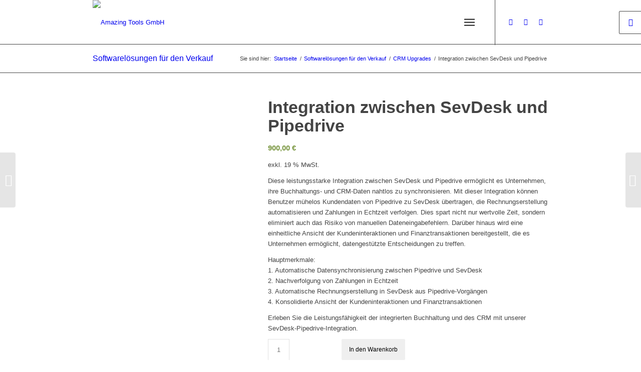

--- FILE ---
content_type: text/html; charset=UTF-8
request_url: https://atools.de/produkt/crm-upgrades/integration-zwischen-sevdesk-und-pipedrive/
body_size: 36112
content:
<!DOCTYPE html>
<html lang="de" prefix="og: https://ogp.me/ns#" class="html_stretched responsive av-preloader-disabled  html_header_top html_logo_left html_main_nav_header html_menu_right html_slim html_header_sticky html_header_shrinking_disabled html_mobile_menu_tablet html_header_searchicon html_content_align_center html_header_unstick_top html_header_stretch_disabled html_minimal_header html_minimal_header_shadow html_av-submenu-hidden html_av-submenu-display-click html_av-overlay-side html_av-overlay-side-classic html_av-submenu-clone html_entry_id_6378 html_visible_cart av-cookies-no-cookie-consent av-default-lightbox av-no-preview html_text_menu_active av-mobile-menu-switch-default">
<head>
<meta charset="UTF-8" />
<meta name="robots" content="index, follow" />


<!-- mobile setting -->
<meta name="viewport" content="width=device-width, initial-scale=1">

<!-- Scripts/CSS and wp_head hook -->

<!-- Google Tag Manager for WordPress by gtm4wp.com -->
<script data-cfasync="false" data-pagespeed-no-defer>
	var gtm4wp_datalayer_name = "dataLayer";
	var dataLayer = dataLayer || [];
</script>
<!-- End Google Tag Manager for WordPress by gtm4wp.com --><style type="text/css">@font-face { font-family: 'star'; src: url('https://atools.de/wp-content/plugins/woocommerce/assets/fonts/star.eot'); src: url('https://atools.de/wp-content/plugins/woocommerce/assets/fonts/star.eot?#iefix') format('embedded-opentype'), 	  url('https://atools.de/wp-content/plugins/woocommerce/assets/fonts/star.woff') format('woff'), 	  url('https://atools.de/wp-content/plugins/woocommerce/assets/fonts/star.ttf') format('truetype'), 	  url('https://atools.de/wp-content/plugins/woocommerce/assets/fonts/star.svg#star') format('svg'); font-weight: normal; font-style: normal;  } @font-face { font-family: 'WooCommerce'; src: url('https://atools.de/wp-content/plugins/woocommerce/assets/fonts/WooCommerce.eot'); src: url('https://atools.de/wp-content/plugins/woocommerce/assets/fonts/WooCommerce.eot?#iefix') format('embedded-opentype'), 	  url('https://atools.de/wp-content/plugins/woocommerce/assets/fonts/WooCommerce.woff') format('woff'), 	  url('https://atools.de/wp-content/plugins/woocommerce/assets/fonts/WooCommerce.ttf') format('truetype'), 	  url('https://atools.de/wp-content/plugins/woocommerce/assets/fonts/WooCommerce.svg#WooCommerce') format('svg'); font-weight: normal; font-style: normal;  } </style>
<!-- Suchmaschinen-Optimierung durch Rank Math PRO - https://rankmath.com/ -->
<title>Integration zwischen SevDesk und Pipedrive - Amazing Tools GmbH</title>
<meta name="description" content="Diese leistungsstarke Integration zwischen SevDesk und Pipedrive ermöglicht es Unternehmen, ihre Buchhaltungs- und CRM-Daten nahtlos zu synchronisieren. Mit dieser Integration können Benutzer mühelos Kundendaten von Pipedrive zu SevDesk übertragen, die Rechnungserstellung automatisieren und Zahlungen in Echtzeit verfolgen. Dies spart nicht nur wertvolle Zeit, sondern eliminiert auch das Risiko von manuellen Dateneingabefehlern. Darüber hinaus wird eine einheitliche Ansicht der Kundeninteraktionen und Finanztransaktionen bereitgestellt, die es Unternehmen ermöglicht, datengestützte Entscheidungen zu treffen. Hauptmerkmale: 1. Automatische Datensynchronisierung zwischen Pipedrive und SevDesk 2. Nachverfolgung von Zahlungen in Echtzeit 3. Automatische Rechnungserstellung in SevDesk aus Pipedrive-Vorgängen 4. Konsolidierte Ansicht der Kundeninteraktionen und Finanztransaktionen Erleben Sie die Leistungsfähigkeit der integrierten Buchhaltung und des CRM mit unserer SevDesk-Pipedrive-Integration."/>
<meta name="robots" content="index, follow, max-snippet:-1, max-video-preview:-1, max-image-preview:large"/>
<link rel="canonical" href="https://atools.de/produkt/crm-upgrades/integration-zwischen-sevdesk-und-pipedrive/" />
<meta property="og:locale" content="de_DE" />
<meta property="og:type" content="product" />
<meta property="og:title" content="Integration zwischen SevDesk und Pipedrive - Amazing Tools GmbH" />
<meta property="og:description" content="Diese leistungsstarke Integration zwischen SevDesk und Pipedrive ermöglicht es Unternehmen, ihre Buchhaltungs- und CRM-Daten nahtlos zu synchronisieren. Mit dieser Integration können Benutzer mühelos Kundendaten von Pipedrive zu SevDesk übertragen, die Rechnungserstellung automatisieren und Zahlungen in Echtzeit verfolgen. Dies spart nicht nur wertvolle Zeit, sondern eliminiert auch das Risiko von manuellen Dateneingabefehlern. Darüber hinaus wird eine einheitliche Ansicht der Kundeninteraktionen und Finanztransaktionen bereitgestellt, die es Unternehmen ermöglicht, datengestützte Entscheidungen zu treffen. Hauptmerkmale: 1. Automatische Datensynchronisierung zwischen Pipedrive und SevDesk 2. Nachverfolgung von Zahlungen in Echtzeit 3. Automatische Rechnungserstellung in SevDesk aus Pipedrive-Vorgängen 4. Konsolidierte Ansicht der Kundeninteraktionen und Finanztransaktionen Erleben Sie die Leistungsfähigkeit der integrierten Buchhaltung und des CRM mit unserer SevDesk-Pipedrive-Integration." />
<meta property="og:url" content="https://atools.de/produkt/crm-upgrades/integration-zwischen-sevdesk-und-pipedrive/" />
<meta property="og:site_name" content="Amazing Tools GmbH" />
<meta property="og:updated_time" content="2024-05-10T15:39:52+02:00" />
<meta property="og:image" content="https://atools.de/wp-content/uploads/2024/01/logo_produkt_integration_sevdesk_pipedrive-1.png" />
<meta property="og:image:secure_url" content="https://atools.de/wp-content/uploads/2024/01/logo_produkt_integration_sevdesk_pipedrive-1.png" />
<meta property="og:image:width" content="1042" />
<meta property="og:image:height" content="1042" />
<meta property="og:image:alt" content="PandaDoc Produkte und Datenfelder zurück ins CRM übertragen" />
<meta property="og:image:type" content="image/png" />
<meta property="product:price:amount" content="900" />
<meta property="product:price:currency" content="EUR" />
<meta property="product:availability" content="instock" />
<meta name="twitter:card" content="summary_large_image" />
<meta name="twitter:title" content="Integration zwischen SevDesk und Pipedrive - Amazing Tools GmbH" />
<meta name="twitter:description" content="Diese leistungsstarke Integration zwischen SevDesk und Pipedrive ermöglicht es Unternehmen, ihre Buchhaltungs- und CRM-Daten nahtlos zu synchronisieren. Mit dieser Integration können Benutzer mühelos Kundendaten von Pipedrive zu SevDesk übertragen, die Rechnungserstellung automatisieren und Zahlungen in Echtzeit verfolgen. Dies spart nicht nur wertvolle Zeit, sondern eliminiert auch das Risiko von manuellen Dateneingabefehlern. Darüber hinaus wird eine einheitliche Ansicht der Kundeninteraktionen und Finanztransaktionen bereitgestellt, die es Unternehmen ermöglicht, datengestützte Entscheidungen zu treffen. Hauptmerkmale: 1. Automatische Datensynchronisierung zwischen Pipedrive und SevDesk 2. Nachverfolgung von Zahlungen in Echtzeit 3. Automatische Rechnungserstellung in SevDesk aus Pipedrive-Vorgängen 4. Konsolidierte Ansicht der Kundeninteraktionen und Finanztransaktionen Erleben Sie die Leistungsfähigkeit der integrierten Buchhaltung und des CRM mit unserer SevDesk-Pipedrive-Integration." />
<meta name="twitter:image" content="https://atools.de/wp-content/uploads/2024/01/logo_produkt_integration_sevdesk_pipedrive-1.png" />
<meta name="twitter:label1" content="Preis" />
<meta name="twitter:data1" content="900,00&nbsp;&euro;" />
<meta name="twitter:label2" content="Verfügbarkeit" />
<meta name="twitter:data2" content="Vorrätig" />
<script type="application/ld+json" class="rank-math-schema">{"@context":"https://schema.org","@graph":[{"@type":"Organization","@id":"https://atools.de/#organization","name":"Amazing Tools GmbH"},{"@type":"WebSite","@id":"https://atools.de/#website","url":"https://atools.de","name":"Amazing Tools GmbH","publisher":{"@id":"https://atools.de/#organization"},"inLanguage":"de"},{"@type":"ImageObject","@id":"https://atools.de/wp-content/uploads/2024/01/logo_produkt_integration_sevdesk_pipedrive-1.png","url":"https://atools.de/wp-content/uploads/2024/01/logo_produkt_integration_sevdesk_pipedrive-1.png","width":"1042","height":"1042","inLanguage":"de"},{"@type":"ItemPage","@id":"https://atools.de/produkt/crm-upgrades/integration-zwischen-sevdesk-und-pipedrive/#webpage","url":"https://atools.de/produkt/crm-upgrades/integration-zwischen-sevdesk-und-pipedrive/","name":"Integration zwischen SevDesk und Pipedrive - Amazing Tools GmbH","datePublished":"2024-01-15T15:51:32+01:00","dateModified":"2024-05-10T15:39:52+02:00","isPartOf":{"@id":"https://atools.de/#website"},"primaryImageOfPage":{"@id":"https://atools.de/wp-content/uploads/2024/01/logo_produkt_integration_sevdesk_pipedrive-1.png"},"inLanguage":"de"},{"@type":"Product","name":"Integration zwischen SevDesk und Pipedrive - Amazing Tools GmbH","description":"Diese leistungsstarke Integration zwischen SevDesk und Pipedrive erm\u00f6glicht es Unternehmen, ihre Buchhaltungs- und CRM-Daten nahtlos zu synchronisieren. Mit dieser Integration k\u00f6nnen Benutzer m\u00fchelos Kundendaten von Pipedrive zu SevDesk \u00fcbertragen, die Rechnungserstellung automatisieren und Zahlungen in Echtzeit verfolgen. Dies spart nicht nur wertvolle Zeit, sondern eliminiert auch das Risiko von manuellen Dateneingabefehlern. Dar\u00fcber hinaus wird eine einheitliche Ansicht der Kundeninteraktionen und Finanztransaktionen bereitgestellt, die es Unternehmen erm\u00f6glicht, datengest\u00fctzte Entscheidungen zu treffen. Hauptmerkmale: 1. Automatische Datensynchronisierung zwischen Pipedrive und SevDesk 2. Nachverfolgung von Zahlungen in Echtzeit 3. Automatische Rechnungserstellung in SevDesk aus Pipedrive-Vorg\u00e4ngen 4. Konsolidierte Ansicht der Kundeninteraktionen und Finanztransaktionen Erleben Sie die Leistungsf\u00e4higkeit der integrierten Buchhaltung und des CRM mit unserer SevDesk-Pipedrive-Integration.","category":"CRM Upgrades","mainEntityOfPage":{"@id":"https://atools.de/produkt/crm-upgrades/integration-zwischen-sevdesk-und-pipedrive/#webpage"},"image":[{"@type":"ImageObject","url":"https://atools.de/wp-content/uploads/2024/01/logo_produkt_integration_sevdesk_pipedrive-1.png","height":"1042","width":"1042"}],"offers":{"@type":"Offer","price":"900.00","priceCurrency":"EUR","priceValidUntil":"2027-12-31","availability":"http://schema.org/InStock","itemCondition":"NewCondition","url":"https://atools.de/produkt/crm-upgrades/integration-zwischen-sevdesk-und-pipedrive/","seller":{"@type":"Organization","@id":"https://atools.de/","name":"Amazing Tools GmbH","url":"https://atools.de","logo":""},"priceSpecification":{"price":"900","priceCurrency":"EUR","valueAddedTaxIncluded":"false"}},"@id":"https://atools.de/produkt/crm-upgrades/integration-zwischen-sevdesk-und-pipedrive/#richSnippet"}]}</script>
<!-- /Rank Math WordPress SEO Plugin -->

<link rel="alternate" type="application/rss+xml" title="Amazing Tools GmbH &raquo; Feed" href="https://atools.de/feed/" />
<link rel="alternate" type="application/rss+xml" title="Amazing Tools GmbH &raquo; Kommentar-Feed" href="https://atools.de/comments/feed/" />
<link rel="alternate" title="oEmbed (JSON)" type="application/json+oembed" href="https://atools.de/wp-json/oembed/1.0/embed?url=https%3A%2F%2Fatools.de%2Fprodukt%2Fcrm-upgrades%2Fintegration-zwischen-sevdesk-und-pipedrive%2F" />
<link rel="alternate" title="oEmbed (XML)" type="text/xml+oembed" href="https://atools.de/wp-json/oembed/1.0/embed?url=https%3A%2F%2Fatools.de%2Fprodukt%2Fcrm-upgrades%2Fintegration-zwischen-sevdesk-und-pipedrive%2F&#038;format=xml" />

<!-- google webfont font replacement -->

			<script type='text/javascript'>

				(function() {

					/*	check if webfonts are disabled by user setting via cookie - or user must opt in.	*/
					var html = document.getElementsByTagName('html')[0];
					var cookie_check = html.className.indexOf('av-cookies-needs-opt-in') >= 0 || html.className.indexOf('av-cookies-can-opt-out') >= 0;
					var allow_continue = true;
					var silent_accept_cookie = html.className.indexOf('av-cookies-user-silent-accept') >= 0;

					if( cookie_check && ! silent_accept_cookie )
					{
						if( ! document.cookie.match(/aviaCookieConsent/) || html.className.indexOf('av-cookies-session-refused') >= 0 )
						{
							allow_continue = false;
						}
						else
						{
							if( ! document.cookie.match(/aviaPrivacyRefuseCookiesHideBar/) )
							{
								allow_continue = false;
							}
							else if( ! document.cookie.match(/aviaPrivacyEssentialCookiesEnabled/) )
							{
								allow_continue = false;
							}
							else if( document.cookie.match(/aviaPrivacyGoogleWebfontsDisabled/) )
							{
								allow_continue = false;
							}
						}
					}

					if( allow_continue )
					{
						var f = document.createElement('link');

						f.type 	= 'text/css';
						f.rel 	= 'stylesheet';
						f.href 	= '//fonts.googleapis.com/css?family=Open+Sans:400,600';
						f.id 	= 'avia-google-webfont';

						document.getElementsByTagName('head')[0].appendChild(f);
					}
				})();

			</script>
			<style id='wp-img-auto-sizes-contain-inline-css' type='text/css'>
img:is([sizes=auto i],[sizes^="auto," i]){contain-intrinsic-size:3000px 1500px}
/*# sourceURL=wp-img-auto-sizes-contain-inline-css */
</style>
<link rel='stylesheet' id='wc-blocks-integration-css' href='https://atools.de/wp-content/plugins/woocommerce-subscriptions/vendor/woocommerce/subscriptions-core/build/index.css?ver=8.2.0' type='text/css' media='all' />
<link rel='stylesheet' id='avia-woocommerce-css-css' href='https://atools.de/wp-content/themes/enfold/config-woocommerce/woocommerce-mod.css?ver=6.9' type='text/css' media='all' />
<link rel='stylesheet' id='avia-grid-css' href='https://atools.de/wp-content/themes/enfold/css/grid.css?ver=4.8.7' type='text/css' media='all' />
<link rel='stylesheet' id='avia-base-css' href='https://atools.de/wp-content/themes/enfold/css/base.css?ver=4.8.7' type='text/css' media='all' />
<link rel='stylesheet' id='avia-layout-css' href='https://atools.de/wp-content/themes/enfold/css/layout.css?ver=4.8.7' type='text/css' media='all' />
<link rel='stylesheet' id='avia-module-audioplayer-css' href='https://atools.de/wp-content/themes/enfold/config-templatebuilder/avia-shortcodes/audio-player/audio-player.css?ver=6.9' type='text/css' media='all' />
<link rel='stylesheet' id='avia-module-blog-css' href='https://atools.de/wp-content/themes/enfold/config-templatebuilder/avia-shortcodes/blog/blog.css?ver=6.9' type='text/css' media='all' />
<link rel='stylesheet' id='avia-module-postslider-css' href='https://atools.de/wp-content/themes/enfold/config-templatebuilder/avia-shortcodes/postslider/postslider.css?ver=6.9' type='text/css' media='all' />
<link rel='stylesheet' id='avia-module-button-css' href='https://atools.de/wp-content/themes/enfold/config-templatebuilder/avia-shortcodes/buttons/buttons.css?ver=6.9' type='text/css' media='all' />
<link rel='stylesheet' id='avia-module-buttonrow-css' href='https://atools.de/wp-content/themes/enfold/config-templatebuilder/avia-shortcodes/buttonrow/buttonrow.css?ver=6.9' type='text/css' media='all' />
<link rel='stylesheet' id='avia-module-button-fullwidth-css' href='https://atools.de/wp-content/themes/enfold/config-templatebuilder/avia-shortcodes/buttons_fullwidth/buttons_fullwidth.css?ver=6.9' type='text/css' media='all' />
<link rel='stylesheet' id='avia-module-catalogue-css' href='https://atools.de/wp-content/themes/enfold/config-templatebuilder/avia-shortcodes/catalogue/catalogue.css?ver=6.9' type='text/css' media='all' />
<link rel='stylesheet' id='avia-module-comments-css' href='https://atools.de/wp-content/themes/enfold/config-templatebuilder/avia-shortcodes/comments/comments.css?ver=6.9' type='text/css' media='all' />
<link rel='stylesheet' id='avia-module-contact-css' href='https://atools.de/wp-content/themes/enfold/config-templatebuilder/avia-shortcodes/contact/contact.css?ver=6.9' type='text/css' media='all' />
<link rel='stylesheet' id='avia-module-slideshow-css' href='https://atools.de/wp-content/themes/enfold/config-templatebuilder/avia-shortcodes/slideshow/slideshow.css?ver=6.9' type='text/css' media='all' />
<link rel='stylesheet' id='avia-module-slideshow-contentpartner-css' href='https://atools.de/wp-content/themes/enfold/config-templatebuilder/avia-shortcodes/contentslider/contentslider.css?ver=6.9' type='text/css' media='all' />
<link rel='stylesheet' id='avia-module-countdown-css' href='https://atools.de/wp-content/themes/enfold/config-templatebuilder/avia-shortcodes/countdown/countdown.css?ver=6.9' type='text/css' media='all' />
<link rel='stylesheet' id='avia-module-gallery-css' href='https://atools.de/wp-content/themes/enfold/config-templatebuilder/avia-shortcodes/gallery/gallery.css?ver=6.9' type='text/css' media='all' />
<link rel='stylesheet' id='avia-module-gallery-hor-css' href='https://atools.de/wp-content/themes/enfold/config-templatebuilder/avia-shortcodes/gallery_horizontal/gallery_horizontal.css?ver=6.9' type='text/css' media='all' />
<link rel='stylesheet' id='avia-module-maps-css' href='https://atools.de/wp-content/themes/enfold/config-templatebuilder/avia-shortcodes/google_maps/google_maps.css?ver=6.9' type='text/css' media='all' />
<link rel='stylesheet' id='avia-module-gridrow-css' href='https://atools.de/wp-content/themes/enfold/config-templatebuilder/avia-shortcodes/grid_row/grid_row.css?ver=6.9' type='text/css' media='all' />
<link rel='stylesheet' id='avia-module-heading-css' href='https://atools.de/wp-content/themes/enfold/config-templatebuilder/avia-shortcodes/heading/heading.css?ver=6.9' type='text/css' media='all' />
<link rel='stylesheet' id='avia-module-rotator-css' href='https://atools.de/wp-content/themes/enfold/config-templatebuilder/avia-shortcodes/headline_rotator/headline_rotator.css?ver=6.9' type='text/css' media='all' />
<link rel='stylesheet' id='avia-module-hr-css' href='https://atools.de/wp-content/themes/enfold/config-templatebuilder/avia-shortcodes/hr/hr.css?ver=6.9' type='text/css' media='all' />
<link rel='stylesheet' id='avia-module-icon-css' href='https://atools.de/wp-content/themes/enfold/config-templatebuilder/avia-shortcodes/icon/icon.css?ver=6.9' type='text/css' media='all' />
<link rel='stylesheet' id='avia-module-iconbox-css' href='https://atools.de/wp-content/themes/enfold/config-templatebuilder/avia-shortcodes/iconbox/iconbox.css?ver=6.9' type='text/css' media='all' />
<link rel='stylesheet' id='avia-module-icongrid-css' href='https://atools.de/wp-content/themes/enfold/config-templatebuilder/avia-shortcodes/icongrid/icongrid.css?ver=6.9' type='text/css' media='all' />
<link rel='stylesheet' id='avia-module-iconlist-css' href='https://atools.de/wp-content/themes/enfold/config-templatebuilder/avia-shortcodes/iconlist/iconlist.css?ver=6.9' type='text/css' media='all' />
<link rel='stylesheet' id='avia-module-image-css' href='https://atools.de/wp-content/themes/enfold/config-templatebuilder/avia-shortcodes/image/image.css?ver=6.9' type='text/css' media='all' />
<link rel='stylesheet' id='avia-module-hotspot-css' href='https://atools.de/wp-content/themes/enfold/config-templatebuilder/avia-shortcodes/image_hotspots/image_hotspots.css?ver=6.9' type='text/css' media='all' />
<link rel='stylesheet' id='avia-module-magazine-css' href='https://atools.de/wp-content/themes/enfold/config-templatebuilder/avia-shortcodes/magazine/magazine.css?ver=6.9' type='text/css' media='all' />
<link rel='stylesheet' id='avia-module-masonry-css' href='https://atools.de/wp-content/themes/enfold/config-templatebuilder/avia-shortcodes/masonry_entries/masonry_entries.css?ver=6.9' type='text/css' media='all' />
<link rel='stylesheet' id='avia-siteloader-css' href='https://atools.de/wp-content/themes/enfold/css/avia-snippet-site-preloader.css?ver=6.9' type='text/css' media='all' />
<link rel='stylesheet' id='avia-module-menu-css' href='https://atools.de/wp-content/themes/enfold/config-templatebuilder/avia-shortcodes/menu/menu.css?ver=6.9' type='text/css' media='all' />
<link rel='stylesheet' id='avia-module-notification-css' href='https://atools.de/wp-content/themes/enfold/config-templatebuilder/avia-shortcodes/notification/notification.css?ver=6.9' type='text/css' media='all' />
<link rel='stylesheet' id='avia-module-numbers-css' href='https://atools.de/wp-content/themes/enfold/config-templatebuilder/avia-shortcodes/numbers/numbers.css?ver=6.9' type='text/css' media='all' />
<link rel='stylesheet' id='avia-module-portfolio-css' href='https://atools.de/wp-content/themes/enfold/config-templatebuilder/avia-shortcodes/portfolio/portfolio.css?ver=6.9' type='text/css' media='all' />
<link rel='stylesheet' id='avia-module-post-metadata-css' href='https://atools.de/wp-content/themes/enfold/config-templatebuilder/avia-shortcodes/post_metadata/post_metadata.css?ver=6.9' type='text/css' media='all' />
<link rel='stylesheet' id='avia-module-progress-bar-css' href='https://atools.de/wp-content/themes/enfold/config-templatebuilder/avia-shortcodes/progressbar/progressbar.css?ver=6.9' type='text/css' media='all' />
<link rel='stylesheet' id='avia-module-promobox-css' href='https://atools.de/wp-content/themes/enfold/config-templatebuilder/avia-shortcodes/promobox/promobox.css?ver=6.9' type='text/css' media='all' />
<link rel='stylesheet' id='avia-sc-search-css' href='https://atools.de/wp-content/themes/enfold/config-templatebuilder/avia-shortcodes/search/search.css?ver=6.9' type='text/css' media='all' />
<link rel='stylesheet' id='avia-module-slideshow-accordion-css' href='https://atools.de/wp-content/themes/enfold/config-templatebuilder/avia-shortcodes/slideshow_accordion/slideshow_accordion.css?ver=6.9' type='text/css' media='all' />
<link rel='stylesheet' id='avia-module-slideshow-feature-image-css' href='https://atools.de/wp-content/themes/enfold/config-templatebuilder/avia-shortcodes/slideshow_feature_image/slideshow_feature_image.css?ver=6.9' type='text/css' media='all' />
<link rel='stylesheet' id='avia-module-slideshow-fullsize-css' href='https://atools.de/wp-content/themes/enfold/config-templatebuilder/avia-shortcodes/slideshow_fullsize/slideshow_fullsize.css?ver=6.9' type='text/css' media='all' />
<link rel='stylesheet' id='avia-module-slideshow-fullscreen-css' href='https://atools.de/wp-content/themes/enfold/config-templatebuilder/avia-shortcodes/slideshow_fullscreen/slideshow_fullscreen.css?ver=6.9' type='text/css' media='all' />
<link rel='stylesheet' id='avia-module-slideshow-ls-css' href='https://atools.de/wp-content/themes/enfold/config-templatebuilder/avia-shortcodes/slideshow_layerslider/slideshow_layerslider.css?ver=6.9' type='text/css' media='all' />
<link rel='stylesheet' id='avia-module-social-css' href='https://atools.de/wp-content/themes/enfold/config-templatebuilder/avia-shortcodes/social_share/social_share.css?ver=6.9' type='text/css' media='all' />
<link rel='stylesheet' id='avia-module-tabsection-css' href='https://atools.de/wp-content/themes/enfold/config-templatebuilder/avia-shortcodes/tab_section/tab_section.css?ver=6.9' type='text/css' media='all' />
<link rel='stylesheet' id='avia-module-table-css' href='https://atools.de/wp-content/themes/enfold/config-templatebuilder/avia-shortcodes/table/table.css?ver=6.9' type='text/css' media='all' />
<link rel='stylesheet' id='avia-module-tabs-css' href='https://atools.de/wp-content/themes/enfold/config-templatebuilder/avia-shortcodes/tabs/tabs.css?ver=6.9' type='text/css' media='all' />
<link rel='stylesheet' id='avia-module-team-css' href='https://atools.de/wp-content/themes/enfold/config-templatebuilder/avia-shortcodes/team/team.css?ver=6.9' type='text/css' media='all' />
<link rel='stylesheet' id='avia-module-testimonials-css' href='https://atools.de/wp-content/themes/enfold/config-templatebuilder/avia-shortcodes/testimonials/testimonials.css?ver=6.9' type='text/css' media='all' />
<link rel='stylesheet' id='avia-module-timeline-css' href='https://atools.de/wp-content/themes/enfold/config-templatebuilder/avia-shortcodes/timeline/timeline.css?ver=6.9' type='text/css' media='all' />
<link rel='stylesheet' id='avia-module-toggles-css' href='https://atools.de/wp-content/themes/enfold/config-templatebuilder/avia-shortcodes/toggles/toggles.css?ver=6.9' type='text/css' media='all' />
<link rel='stylesheet' id='avia-module-video-css' href='https://atools.de/wp-content/themes/enfold/config-templatebuilder/avia-shortcodes/video/video.css?ver=6.9' type='text/css' media='all' />
<style id='wp-emoji-styles-inline-css' type='text/css'>

	img.wp-smiley, img.emoji {
		display: inline !important;
		border: none !important;
		box-shadow: none !important;
		height: 1em !important;
		width: 1em !important;
		margin: 0 0.07em !important;
		vertical-align: -0.1em !important;
		background: none !important;
		padding: 0 !important;
	}
/*# sourceURL=wp-emoji-styles-inline-css */
</style>
<link rel='stylesheet' id='wp-block-library-css' href='https://atools.de/wp-includes/css/dist/block-library/style.min.css?ver=6.9' type='text/css' media='all' />
<link rel='stylesheet' id='wc-blocks-style-css' href='https://atools.de/wp-content/plugins/woocommerce/assets/client/blocks/wc-blocks.css?ver=wc-10.4.3' type='text/css' media='all' />
<style id='global-styles-inline-css' type='text/css'>
:root{--wp--preset--aspect-ratio--square: 1;--wp--preset--aspect-ratio--4-3: 4/3;--wp--preset--aspect-ratio--3-4: 3/4;--wp--preset--aspect-ratio--3-2: 3/2;--wp--preset--aspect-ratio--2-3: 2/3;--wp--preset--aspect-ratio--16-9: 16/9;--wp--preset--aspect-ratio--9-16: 9/16;--wp--preset--color--black: #000000;--wp--preset--color--cyan-bluish-gray: #abb8c3;--wp--preset--color--white: #ffffff;--wp--preset--color--pale-pink: #f78da7;--wp--preset--color--vivid-red: #cf2e2e;--wp--preset--color--luminous-vivid-orange: #ff6900;--wp--preset--color--luminous-vivid-amber: #fcb900;--wp--preset--color--light-green-cyan: #7bdcb5;--wp--preset--color--vivid-green-cyan: #00d084;--wp--preset--color--pale-cyan-blue: #8ed1fc;--wp--preset--color--vivid-cyan-blue: #0693e3;--wp--preset--color--vivid-purple: #9b51e0;--wp--preset--gradient--vivid-cyan-blue-to-vivid-purple: linear-gradient(135deg,rgb(6,147,227) 0%,rgb(155,81,224) 100%);--wp--preset--gradient--light-green-cyan-to-vivid-green-cyan: linear-gradient(135deg,rgb(122,220,180) 0%,rgb(0,208,130) 100%);--wp--preset--gradient--luminous-vivid-amber-to-luminous-vivid-orange: linear-gradient(135deg,rgb(252,185,0) 0%,rgb(255,105,0) 100%);--wp--preset--gradient--luminous-vivid-orange-to-vivid-red: linear-gradient(135deg,rgb(255,105,0) 0%,rgb(207,46,46) 100%);--wp--preset--gradient--very-light-gray-to-cyan-bluish-gray: linear-gradient(135deg,rgb(238,238,238) 0%,rgb(169,184,195) 100%);--wp--preset--gradient--cool-to-warm-spectrum: linear-gradient(135deg,rgb(74,234,220) 0%,rgb(151,120,209) 20%,rgb(207,42,186) 40%,rgb(238,44,130) 60%,rgb(251,105,98) 80%,rgb(254,248,76) 100%);--wp--preset--gradient--blush-light-purple: linear-gradient(135deg,rgb(255,206,236) 0%,rgb(152,150,240) 100%);--wp--preset--gradient--blush-bordeaux: linear-gradient(135deg,rgb(254,205,165) 0%,rgb(254,45,45) 50%,rgb(107,0,62) 100%);--wp--preset--gradient--luminous-dusk: linear-gradient(135deg,rgb(255,203,112) 0%,rgb(199,81,192) 50%,rgb(65,88,208) 100%);--wp--preset--gradient--pale-ocean: linear-gradient(135deg,rgb(255,245,203) 0%,rgb(182,227,212) 50%,rgb(51,167,181) 100%);--wp--preset--gradient--electric-grass: linear-gradient(135deg,rgb(202,248,128) 0%,rgb(113,206,126) 100%);--wp--preset--gradient--midnight: linear-gradient(135deg,rgb(2,3,129) 0%,rgb(40,116,252) 100%);--wp--preset--font-size--small: 13px;--wp--preset--font-size--medium: 20px;--wp--preset--font-size--large: 36px;--wp--preset--font-size--x-large: 42px;--wp--preset--spacing--20: 0.44rem;--wp--preset--spacing--30: 0.67rem;--wp--preset--spacing--40: 1rem;--wp--preset--spacing--50: 1.5rem;--wp--preset--spacing--60: 2.25rem;--wp--preset--spacing--70: 3.38rem;--wp--preset--spacing--80: 5.06rem;--wp--preset--shadow--natural: 6px 6px 9px rgba(0, 0, 0, 0.2);--wp--preset--shadow--deep: 12px 12px 50px rgba(0, 0, 0, 0.4);--wp--preset--shadow--sharp: 6px 6px 0px rgba(0, 0, 0, 0.2);--wp--preset--shadow--outlined: 6px 6px 0px -3px rgb(255, 255, 255), 6px 6px rgb(0, 0, 0);--wp--preset--shadow--crisp: 6px 6px 0px rgb(0, 0, 0);}:where(.is-layout-flex){gap: 0.5em;}:where(.is-layout-grid){gap: 0.5em;}body .is-layout-flex{display: flex;}.is-layout-flex{flex-wrap: wrap;align-items: center;}.is-layout-flex > :is(*, div){margin: 0;}body .is-layout-grid{display: grid;}.is-layout-grid > :is(*, div){margin: 0;}:where(.wp-block-columns.is-layout-flex){gap: 2em;}:where(.wp-block-columns.is-layout-grid){gap: 2em;}:where(.wp-block-post-template.is-layout-flex){gap: 1.25em;}:where(.wp-block-post-template.is-layout-grid){gap: 1.25em;}.has-black-color{color: var(--wp--preset--color--black) !important;}.has-cyan-bluish-gray-color{color: var(--wp--preset--color--cyan-bluish-gray) !important;}.has-white-color{color: var(--wp--preset--color--white) !important;}.has-pale-pink-color{color: var(--wp--preset--color--pale-pink) !important;}.has-vivid-red-color{color: var(--wp--preset--color--vivid-red) !important;}.has-luminous-vivid-orange-color{color: var(--wp--preset--color--luminous-vivid-orange) !important;}.has-luminous-vivid-amber-color{color: var(--wp--preset--color--luminous-vivid-amber) !important;}.has-light-green-cyan-color{color: var(--wp--preset--color--light-green-cyan) !important;}.has-vivid-green-cyan-color{color: var(--wp--preset--color--vivid-green-cyan) !important;}.has-pale-cyan-blue-color{color: var(--wp--preset--color--pale-cyan-blue) !important;}.has-vivid-cyan-blue-color{color: var(--wp--preset--color--vivid-cyan-blue) !important;}.has-vivid-purple-color{color: var(--wp--preset--color--vivid-purple) !important;}.has-black-background-color{background-color: var(--wp--preset--color--black) !important;}.has-cyan-bluish-gray-background-color{background-color: var(--wp--preset--color--cyan-bluish-gray) !important;}.has-white-background-color{background-color: var(--wp--preset--color--white) !important;}.has-pale-pink-background-color{background-color: var(--wp--preset--color--pale-pink) !important;}.has-vivid-red-background-color{background-color: var(--wp--preset--color--vivid-red) !important;}.has-luminous-vivid-orange-background-color{background-color: var(--wp--preset--color--luminous-vivid-orange) !important;}.has-luminous-vivid-amber-background-color{background-color: var(--wp--preset--color--luminous-vivid-amber) !important;}.has-light-green-cyan-background-color{background-color: var(--wp--preset--color--light-green-cyan) !important;}.has-vivid-green-cyan-background-color{background-color: var(--wp--preset--color--vivid-green-cyan) !important;}.has-pale-cyan-blue-background-color{background-color: var(--wp--preset--color--pale-cyan-blue) !important;}.has-vivid-cyan-blue-background-color{background-color: var(--wp--preset--color--vivid-cyan-blue) !important;}.has-vivid-purple-background-color{background-color: var(--wp--preset--color--vivid-purple) !important;}.has-black-border-color{border-color: var(--wp--preset--color--black) !important;}.has-cyan-bluish-gray-border-color{border-color: var(--wp--preset--color--cyan-bluish-gray) !important;}.has-white-border-color{border-color: var(--wp--preset--color--white) !important;}.has-pale-pink-border-color{border-color: var(--wp--preset--color--pale-pink) !important;}.has-vivid-red-border-color{border-color: var(--wp--preset--color--vivid-red) !important;}.has-luminous-vivid-orange-border-color{border-color: var(--wp--preset--color--luminous-vivid-orange) !important;}.has-luminous-vivid-amber-border-color{border-color: var(--wp--preset--color--luminous-vivid-amber) !important;}.has-light-green-cyan-border-color{border-color: var(--wp--preset--color--light-green-cyan) !important;}.has-vivid-green-cyan-border-color{border-color: var(--wp--preset--color--vivid-green-cyan) !important;}.has-pale-cyan-blue-border-color{border-color: var(--wp--preset--color--pale-cyan-blue) !important;}.has-vivid-cyan-blue-border-color{border-color: var(--wp--preset--color--vivid-cyan-blue) !important;}.has-vivid-purple-border-color{border-color: var(--wp--preset--color--vivid-purple) !important;}.has-vivid-cyan-blue-to-vivid-purple-gradient-background{background: var(--wp--preset--gradient--vivid-cyan-blue-to-vivid-purple) !important;}.has-light-green-cyan-to-vivid-green-cyan-gradient-background{background: var(--wp--preset--gradient--light-green-cyan-to-vivid-green-cyan) !important;}.has-luminous-vivid-amber-to-luminous-vivid-orange-gradient-background{background: var(--wp--preset--gradient--luminous-vivid-amber-to-luminous-vivid-orange) !important;}.has-luminous-vivid-orange-to-vivid-red-gradient-background{background: var(--wp--preset--gradient--luminous-vivid-orange-to-vivid-red) !important;}.has-very-light-gray-to-cyan-bluish-gray-gradient-background{background: var(--wp--preset--gradient--very-light-gray-to-cyan-bluish-gray) !important;}.has-cool-to-warm-spectrum-gradient-background{background: var(--wp--preset--gradient--cool-to-warm-spectrum) !important;}.has-blush-light-purple-gradient-background{background: var(--wp--preset--gradient--blush-light-purple) !important;}.has-blush-bordeaux-gradient-background{background: var(--wp--preset--gradient--blush-bordeaux) !important;}.has-luminous-dusk-gradient-background{background: var(--wp--preset--gradient--luminous-dusk) !important;}.has-pale-ocean-gradient-background{background: var(--wp--preset--gradient--pale-ocean) !important;}.has-electric-grass-gradient-background{background: var(--wp--preset--gradient--electric-grass) !important;}.has-midnight-gradient-background{background: var(--wp--preset--gradient--midnight) !important;}.has-small-font-size{font-size: var(--wp--preset--font-size--small) !important;}.has-medium-font-size{font-size: var(--wp--preset--font-size--medium) !important;}.has-large-font-size{font-size: var(--wp--preset--font-size--large) !important;}.has-x-large-font-size{font-size: var(--wp--preset--font-size--x-large) !important;}
/*# sourceURL=global-styles-inline-css */
</style>

<style id='classic-theme-styles-inline-css' type='text/css'>
/*! This file is auto-generated */
.wp-block-button__link{color:#fff;background-color:#32373c;border-radius:9999px;box-shadow:none;text-decoration:none;padding:calc(.667em + 2px) calc(1.333em + 2px);font-size:1.125em}.wp-block-file__button{background:#32373c;color:#fff;text-decoration:none}
/*# sourceURL=/wp-includes/css/classic-themes.min.css */
</style>
<link rel='stylesheet' id='wp-components-css' href='https://atools.de/wp-includes/css/dist/components/style.min.css?ver=6.9' type='text/css' media='all' />
<link rel='stylesheet' id='wp-preferences-css' href='https://atools.de/wp-includes/css/dist/preferences/style.min.css?ver=6.9' type='text/css' media='all' />
<link rel='stylesheet' id='wp-block-editor-css' href='https://atools.de/wp-includes/css/dist/block-editor/style.min.css?ver=6.9' type='text/css' media='all' />
<link rel='stylesheet' id='popup-maker-block-library-style-css' href='https://atools.de/wp-content/plugins/popup-maker/dist/packages/block-library-style.css?ver=dbea705cfafe089d65f1' type='text/css' media='all' />
<link rel='stylesheet' id='woof-css' href='https://atools.de/wp-content/plugins/woocommerce-products-filter/css/front.css?ver=1.3.7.4' type='text/css' media='all' />
<style id='woof-inline-css' type='text/css'>

.woof_products_top_panel li span, .woof_products_top_panel2 li span{background: url(https://atools.de/wp-content/plugins/woocommerce-products-filter/img/delete.png);background-size: 14px 14px;background-repeat: no-repeat;background-position: right;}
.woof_edit_view{
                    display: none;
                }

/*# sourceURL=woof-inline-css */
</style>
<link rel='stylesheet' id='icheck-jquery-color-flat-css' href='https://atools.de/wp-content/plugins/woocommerce-products-filter/js/icheck/skins/flat/_all.css?ver=1.3.7.4' type='text/css' media='all' />
<link rel='stylesheet' id='icheck-jquery-color-square-css' href='https://atools.de/wp-content/plugins/woocommerce-products-filter/js/icheck/skins/square/_all.css?ver=1.3.7.4' type='text/css' media='all' />
<link rel='stylesheet' id='icheck-jquery-color-minimal-css' href='https://atools.de/wp-content/plugins/woocommerce-products-filter/js/icheck/skins/minimal/_all.css?ver=1.3.7.4' type='text/css' media='all' />
<link rel='stylesheet' id='woof_by_author_html_items-css' href='https://atools.de/wp-content/plugins/woocommerce-products-filter/ext/by_author/css/by_author.css?ver=1.3.7.4' type='text/css' media='all' />
<link rel='stylesheet' id='woof_by_instock_html_items-css' href='https://atools.de/wp-content/plugins/woocommerce-products-filter/ext/by_instock/css/by_instock.css?ver=1.3.7.4' type='text/css' media='all' />
<link rel='stylesheet' id='woof_by_onsales_html_items-css' href='https://atools.de/wp-content/plugins/woocommerce-products-filter/ext/by_onsales/css/by_onsales.css?ver=1.3.7.4' type='text/css' media='all' />
<link rel='stylesheet' id='woof_by_text_html_items-css' href='https://atools.de/wp-content/plugins/woocommerce-products-filter/ext/by_text/assets/css/front.css?ver=1.3.7.4' type='text/css' media='all' />
<link rel='stylesheet' id='woof_label_html_items-css' href='https://atools.de/wp-content/plugins/woocommerce-products-filter/ext/label/css/html_types/label.css?ver=1.3.7.4' type='text/css' media='all' />
<link rel='stylesheet' id='woof_select_radio_check_html_items-css' href='https://atools.de/wp-content/plugins/woocommerce-products-filter/ext/select_radio_check/css/html_types/select_radio_check.css?ver=1.3.7.4' type='text/css' media='all' />
<link rel='stylesheet' id='woof_sd_html_items_checkbox-css' href='https://atools.de/wp-content/plugins/woocommerce-products-filter/ext/smart_designer/css/elements/checkbox.css?ver=1.3.7.4' type='text/css' media='all' />
<link rel='stylesheet' id='woof_sd_html_items_radio-css' href='https://atools.de/wp-content/plugins/woocommerce-products-filter/ext/smart_designer/css/elements/radio.css?ver=1.3.7.4' type='text/css' media='all' />
<link rel='stylesheet' id='woof_sd_html_items_switcher-css' href='https://atools.de/wp-content/plugins/woocommerce-products-filter/ext/smart_designer/css/elements/switcher.css?ver=1.3.7.4' type='text/css' media='all' />
<link rel='stylesheet' id='woof_sd_html_items_color-css' href='https://atools.de/wp-content/plugins/woocommerce-products-filter/ext/smart_designer/css/elements/color.css?ver=1.3.7.4' type='text/css' media='all' />
<link rel='stylesheet' id='woof_sd_html_items_tooltip-css' href='https://atools.de/wp-content/plugins/woocommerce-products-filter/ext/smart_designer/css/tooltip.css?ver=1.3.7.4' type='text/css' media='all' />
<link rel='stylesheet' id='woof_sd_html_items_front-css' href='https://atools.de/wp-content/plugins/woocommerce-products-filter/ext/smart_designer/css/front.css?ver=1.3.7.4' type='text/css' media='all' />
<link rel='stylesheet' id='woof-switcher23-css' href='https://atools.de/wp-content/plugins/woocommerce-products-filter/css/switcher.css?ver=1.3.7.4' type='text/css' media='all' />
<style id='woocommerce-inline-inline-css' type='text/css'>
.woocommerce form .form-row .required { visibility: visible; }
/*# sourceURL=woocommerce-inline-inline-css */
</style>
<link rel='stylesheet' id='cmplz-general-css' href='https://atools.de/wp-content/plugins/complianz-gdpr/assets/css/cookieblocker.min.css?ver=1768126704' type='text/css' media='all' />
<link rel='stylesheet' id='avia-scs-css' href='https://atools.de/wp-content/themes/enfold/css/shortcodes.css?ver=4.8.7' type='text/css' media='all' />
<link rel='stylesheet' id='avia-popup-css-css' href='https://atools.de/wp-content/themes/enfold/js/aviapopup/magnific-popup.css?ver=4.8.7' type='text/css' media='screen' />
<link rel='stylesheet' id='avia-lightbox-css' href='https://atools.de/wp-content/themes/enfold/css/avia-snippet-lightbox.css?ver=4.8.7' type='text/css' media='screen' />
<link rel='stylesheet' id='avia-widget-css-css' href='https://atools.de/wp-content/themes/enfold/css/avia-snippet-widget.css?ver=4.8.7' type='text/css' media='screen' />
<link rel='stylesheet' id='avia-dynamic-css' href='https://atools.de/wp-content/uploads/dynamic_avia/enfold.css?ver=65ec8e04b233c' type='text/css' media='all' />
<link rel='stylesheet' id='avia-custom-css' href='https://atools.de/wp-content/themes/enfold/css/custom.css?ver=4.8.7' type='text/css' media='all' />
<link rel='stylesheet' id='popup-maker-site-css' href='//atools.de/wp-content/uploads/pum/pum-site-styles.css?generated=1755159976&#038;ver=1.21.5' type='text/css' media='all' />
<link rel='stylesheet' id='woocommerce-gzd-layout-css' href='https://atools.de/wp-content/plugins/woocommerce-germanized/build/static/layout-styles.css?ver=3.20.5' type='text/css' media='all' />
<style id='woocommerce-gzd-layout-inline-css' type='text/css'>
.woocommerce-checkout .shop_table { background-color: #eeeeee; } .product p.deposit-packaging-type { font-size: 1.2em !important; } p.woocommerce-shipping-destination { display: none; }
                .wc-gzd-nutri-score-value-a {
                    background: url(https://atools.de/wp-content/plugins/woocommerce-germanized/assets/images/nutri-score-a.svg) no-repeat;
                }
                .wc-gzd-nutri-score-value-b {
                    background: url(https://atools.de/wp-content/plugins/woocommerce-germanized/assets/images/nutri-score-b.svg) no-repeat;
                }
                .wc-gzd-nutri-score-value-c {
                    background: url(https://atools.de/wp-content/plugins/woocommerce-germanized/assets/images/nutri-score-c.svg) no-repeat;
                }
                .wc-gzd-nutri-score-value-d {
                    background: url(https://atools.de/wp-content/plugins/woocommerce-germanized/assets/images/nutri-score-d.svg) no-repeat;
                }
                .wc-gzd-nutri-score-value-e {
                    background: url(https://atools.de/wp-content/plugins/woocommerce-germanized/assets/images/nutri-score-e.svg) no-repeat;
                }
            
/*# sourceURL=woocommerce-gzd-layout-inline-css */
</style>
<link rel='stylesheet' id='avia-single-post-6378-css' href='https://atools.de/wp-content/uploads/avia_posts_css/post-6378.css?ver=ver-1710003205' type='text/css' media='all' />
<link rel='stylesheet' id='wc-gzdp-theme-enfold-css' href='https://atools.de/wp-content/plugins/woocommerce-germanized-pro/build/static/wc-gzdp-theme-enfold-styles.css?ver=4.2.16' type='text/css' media='all' />
<script type="text/javascript" src="https://atools.de/wp-includes/js/jquery/jquery.min.js?ver=3.7.1" id="jquery-core-js"></script>
<script type="text/javascript" src="https://atools.de/wp-includes/js/jquery/jquery-migrate.min.js?ver=3.4.1" id="jquery-migrate-js"></script>
<script type="text/javascript" id="woof-husky-js-extra">
/* <![CDATA[ */
var woof_husky_txt = {"ajax_url":"https://atools.de/wp-admin/admin-ajax.php","plugin_uri":"https://atools.de/wp-content/plugins/woocommerce-products-filter/ext/by_text/","loader":"https://atools.de/wp-content/plugins/woocommerce-products-filter/ext/by_text/assets/img/ajax-loader.gif","not_found":"Nothing found!","prev":"Prev","next":"Next","site_link":"https://atools.de","default_data":{"placeholder":"","behavior":"title_or_content_or_excerpt","search_by_full_word":"0","autocomplete":1,"how_to_open_links":"0","taxonomy_compatibility":"0","sku_compatibility":"1","custom_fields":"","search_desc_variant":"0","view_text_length":"10","min_symbols":"3","max_posts":"10","image":"","notes_for_customer":"","template":"","max_open_height":"300","page":0}};
//# sourceURL=woof-husky-js-extra
/* ]]> */
</script>
<script type="text/javascript" src="https://atools.de/wp-content/plugins/woocommerce-products-filter/ext/by_text/assets/js/husky.js?ver=1.3.7.4" id="woof-husky-js"></script>
<script type="text/javascript" src="https://atools.de/wp-content/plugins/woocommerce/assets/js/jquery-blockui/jquery.blockUI.min.js?ver=2.7.0-wc.10.4.3" id="wc-jquery-blockui-js" defer="defer" data-wp-strategy="defer"></script>
<script type="text/javascript" id="wc-add-to-cart-js-extra">
/* <![CDATA[ */
var wc_add_to_cart_params = {"ajax_url":"/wp-admin/admin-ajax.php","wc_ajax_url":"/?wc-ajax=%%endpoint%%","i18n_view_cart":"Warenkorb anzeigen","cart_url":"https://atools.de/warenkorb/","is_cart":"","cart_redirect_after_add":"no"};
//# sourceURL=wc-add-to-cart-js-extra
/* ]]> */
</script>
<script type="text/javascript" src="https://atools.de/wp-content/plugins/woocommerce/assets/js/frontend/add-to-cart.min.js?ver=10.4.3" id="wc-add-to-cart-js" defer="defer" data-wp-strategy="defer"></script>
<script type="text/javascript" id="wc-single-product-js-extra">
/* <![CDATA[ */
var wc_single_product_params = {"i18n_required_rating_text":"Bitte w\u00e4hlen Sie eine Bewertung","i18n_rating_options":["1 von 5\u00a0Sternen","2 von 5\u00a0Sternen","3 von 5\u00a0Sternen","4 von 5\u00a0Sternen","5 von 5\u00a0Sternen"],"i18n_product_gallery_trigger_text":"Bildergalerie im Vollbildmodus anzeigen","review_rating_required":"yes","flexslider":{"rtl":false,"animation":"slide","smoothHeight":true,"directionNav":false,"controlNav":"thumbnails","slideshow":false,"animationSpeed":500,"animationLoop":false,"allowOneSlide":false},"zoom_enabled":"","zoom_options":[],"photoswipe_enabled":"","photoswipe_options":{"shareEl":false,"closeOnScroll":false,"history":false,"hideAnimationDuration":0,"showAnimationDuration":0},"flexslider_enabled":""};
//# sourceURL=wc-single-product-js-extra
/* ]]> */
</script>
<script type="text/javascript" src="https://atools.de/wp-content/plugins/woocommerce/assets/js/frontend/single-product.min.js?ver=10.4.3" id="wc-single-product-js" defer="defer" data-wp-strategy="defer"></script>
<script type="text/javascript" src="https://atools.de/wp-content/plugins/woocommerce/assets/js/js-cookie/js.cookie.min.js?ver=2.1.4-wc.10.4.3" id="wc-js-cookie-js" defer="defer" data-wp-strategy="defer"></script>
<script type="text/javascript" id="woocommerce-js-extra">
/* <![CDATA[ */
var woocommerce_params = {"ajax_url":"/wp-admin/admin-ajax.php","wc_ajax_url":"/?wc-ajax=%%endpoint%%","i18n_password_show":"Passwort anzeigen","i18n_password_hide":"Passwort ausblenden"};
//# sourceURL=woocommerce-js-extra
/* ]]> */
</script>
<script type="text/javascript" src="https://atools.de/wp-content/plugins/woocommerce/assets/js/frontend/woocommerce.min.js?ver=10.4.3" id="woocommerce-js" defer="defer" data-wp-strategy="defer"></script>
<script type="text/javascript" src="https://atools.de/wp-content/themes/enfold/js/avia-compat.js?ver=4.8.7" id="avia-compat-js"></script>
<script type="text/javascript" id="wc-gzd-unit-price-observer-queue-js-extra">
/* <![CDATA[ */
var wc_gzd_unit_price_observer_queue_params = {"ajax_url":"/wp-admin/admin-ajax.php","wc_ajax_url":"/?wc-ajax=%%endpoint%%","refresh_unit_price_nonce":"4c91fbbdd1"};
//# sourceURL=wc-gzd-unit-price-observer-queue-js-extra
/* ]]> */
</script>
<script type="text/javascript" src="https://atools.de/wp-content/plugins/woocommerce-germanized/build/static/unit-price-observer-queue.js?ver=3.20.5" id="wc-gzd-unit-price-observer-queue-js" defer="defer" data-wp-strategy="defer"></script>
<script type="text/javascript" src="https://atools.de/wp-content/plugins/woocommerce/assets/js/accounting/accounting.min.js?ver=0.4.2" id="wc-accounting-js"></script>
<script type="text/javascript" id="wc-gzd-unit-price-observer-js-extra">
/* <![CDATA[ */
var wc_gzd_unit_price_observer_params = {"wrapper":".product","price_selector":{"p.price":{"is_total_price":false,"is_primary_selector":true,"quantity_selector":""}},"replace_price":"1","product_id":"6378","price_decimal_sep":",","price_thousand_sep":".","qty_selector":"input.quantity, input.qty","refresh_on_load":""};
//# sourceURL=wc-gzd-unit-price-observer-js-extra
/* ]]> */
</script>
<script type="text/javascript" src="https://atools.de/wp-content/plugins/woocommerce-germanized/build/static/unit-price-observer.js?ver=3.20.5" id="wc-gzd-unit-price-observer-js" defer="defer" data-wp-strategy="defer"></script>
<link rel="https://api.w.org/" href="https://atools.de/wp-json/" /><link rel="alternate" title="JSON" type="application/json" href="https://atools.de/wp-json/wp/v2/product/6378" /><link rel="EditURI" type="application/rsd+xml" title="RSD" href="https://atools.de/xmlrpc.php?rsd" />
<meta name="generator" content="WordPress 6.9" />
<link rel='shortlink' href='https://atools.de/?p=6378' />
			<style>.cmplz-hidden {
					display: none !important;
				}</style>
<!-- Google Tag Manager for WordPress by gtm4wp.com -->
<!-- GTM Container placement set to footer -->
<script data-cfasync="false" data-pagespeed-no-defer type="text/javascript">
	var dataLayer_content = {"pagePostType":"product","pagePostType2":"single-product","pagePostAuthor":"Marek Bezpalec"};
	dataLayer.push( dataLayer_content );
</script>
<script data-cfasync="false" data-pagespeed-no-defer type="text/javascript">
(function(w,d,s,l,i){w[l]=w[l]||[];w[l].push({'gtm.start':
new Date().getTime(),event:'gtm.js'});var f=d.getElementsByTagName(s)[0],
j=d.createElement(s),dl=l!='dataLayer'?'&l='+l:'';j.async=true;j.src=
'//www.googletagmanager.com/gtm.js?id='+i+dl;f.parentNode.insertBefore(j,f);
})(window,document,'script','dataLayer','GTM-58DR6SR');
</script>
<!-- End Google Tag Manager for WordPress by gtm4wp.com --><link rel="llms-sitemap" href="https://atools.de/llms.txt" />
<link rel="profile" href="http://gmpg.org/xfn/11" />
<link rel="alternate" type="application/rss+xml" title="Amazing Tools GmbH RSS2 Feed" href="https://atools.de/feed/" />
<link rel="pingback" href="https://atools.de/xmlrpc.php" />
<!--[if lt IE 9]><script src="https://atools.de/wp-content/themes/enfold/js/html5shiv.js"></script><![endif]-->
<link rel="icon" href="https://atools.de/wp-content/uploads/2019/01/a.png" type="image/png">
	<noscript><style>.woocommerce-product-gallery{ opacity: 1 !important; }</style></noscript>
			<style type="text/css" id="wp-custom-css">
			/*Empfohlene Produkte Einrückung der MWSt.*/

ul.products li.downloadable .tax-info, ul.products li.virtual .tax-info {
    display: block;
    margin-left: 15px;
}
.product-sorting {
display: none;
}
/*Shop-Headerbild*/
#av_product_description .av-parallax-inner { background-size: cover;

    background-position: 0px 30px!important;
}

/*#top .price, #top .price span, #top del, #top ins {font-size:25px;}*/

@media only screen and (max-width: 1400px) {
  nav.main_menu {
    display: block !important;
  }
  #avia-menu .menu-item {
    display: none;
  }
  .av-burger-menu-main.menu-item-avia-special {
    display: block;
  }
}
/*Links einfärben*/
p a:link {
  color: #FFCC00!important;
}

p a:hover {
  color: #FFCC00!important;
}
/*Links einfärben Ende*/

/* Customization of the headlines / Post: Datenmaschine / R2D2 / Start*/
@media screen and (min-width:768px){
	.hero h1 {
		font-size: 4rem !important;
	}
	
	.hero h2 {
		font-size: 2rem !important;
	}
	
		/*.hero h3 {
		font-size: 1.5rem !important;
	}*/
}
/*End*/


		</style>
		<style type='text/css'>
@font-face {font-family: 'entypo-fontello'; font-weight: normal; font-style: normal; font-display: auto;
src: url('https://atools.de/wp-content/themes/enfold/config-templatebuilder/avia-template-builder/assets/fonts/entypo-fontello.woff2') format('woff2'),
url('https://atools.de/wp-content/themes/enfold/config-templatebuilder/avia-template-builder/assets/fonts/entypo-fontello.woff') format('woff'),
url('https://atools.de/wp-content/themes/enfold/config-templatebuilder/avia-template-builder/assets/fonts/entypo-fontello.ttf') format('truetype'),
url('https://atools.de/wp-content/themes/enfold/config-templatebuilder/avia-template-builder/assets/fonts/entypo-fontello.svg#entypo-fontello') format('svg'),
url('https://atools.de/wp-content/themes/enfold/config-templatebuilder/avia-template-builder/assets/fonts/entypo-fontello.eot'),
url('https://atools.de/wp-content/themes/enfold/config-templatebuilder/avia-template-builder/assets/fonts/entypo-fontello.eot?#iefix') format('embedded-opentype');
} #top .avia-font-entypo-fontello, body .avia-font-entypo-fontello, html body [data-av_iconfont='entypo-fontello']:before{ font-family: 'entypo-fontello'; }
</style>

<!--
Debugging Info for Theme support: 

Theme: Enfold
Version: 4.8.7
Installed: enfold
AviaFramework Version: 5.0
AviaBuilder Version: 4.8
aviaElementManager Version: 1.0.1
ML:2048-PU:44-PLA:33
WP:6.9
Compress: CSS:disabled - JS:disabled
Updates: enabled - deprecated Envato API - register Envato Token
PLAu:31
-->
<link rel='stylesheet' id='woof_sections_style-css' href='https://atools.de/wp-content/plugins/woocommerce-products-filter/ext/sections/css/sections.css?ver=1.3.7.4' type='text/css' media='all' />
<link rel='stylesheet' id='woof_tooltip-css-css' href='https://atools.de/wp-content/plugins/woocommerce-products-filter/js/tooltip/css/tooltipster.bundle.min.css?ver=1.3.7.4' type='text/css' media='all' />
<link rel='stylesheet' id='woof_tooltip-css-noir-css' href='https://atools.de/wp-content/plugins/woocommerce-products-filter/js/tooltip/css/plugins/tooltipster/sideTip/themes/tooltipster-sideTip-noir.min.css?ver=1.3.7.4' type='text/css' media='all' />
<link rel='stylesheet' id='ion.range-slider-css' href='https://atools.de/wp-content/plugins/woocommerce-products-filter/js/ion.range-slider/css/ion.rangeSlider.css?ver=1.3.7.4' type='text/css' media='all' />
<link rel='stylesheet' id='woof-front-builder-css-css' href='https://atools.de/wp-content/plugins/woocommerce-products-filter/ext/front_builder/css/front-builder.css?ver=1.3.7.4' type='text/css' media='all' />
<link rel='stylesheet' id='woof-slideout-tab-css-css' href='https://atools.de/wp-content/plugins/woocommerce-products-filter/ext/slideout/css/jquery.tabSlideOut.css?ver=1.3.7.4' type='text/css' media='all' />
<link rel='stylesheet' id='woof-slideout-css-css' href='https://atools.de/wp-content/plugins/woocommerce-products-filter/ext/slideout/css/slideout.css?ver=1.3.7.4' type='text/css' media='all' />
</head>

<body data-cmplz=1 id="top" class="wp-singular product-template-default single single-product postid-6378 wp-theme-enfold stretched rtl_columns av-curtain-numeric open_sans  theme-enfold woocommerce woocommerce-page woocommerce-no-js avia-responsive-images-support avia-woocommerce-30" itemscope="itemscope" itemtype="https://schema.org/WebPage" >

	
	<div id='wrap_all'>

	
<header id='header' class='all_colors header_color light_bg_color  av_header_top av_logo_left av_main_nav_header av_menu_right av_slim av_header_sticky av_header_shrinking_disabled av_header_stretch_disabled av_mobile_menu_tablet av_header_searchicon av_header_unstick_top av_seperator_small_border av_minimal_header av_minimal_header_shadow av_bottom_nav_disabled  av_alternate_logo_active'  role="banner" itemscope="itemscope" itemtype="https://schema.org/WPHeader" >

		<div  id='header_main' class='container_wrap container_wrap_logo'>

        <ul  class = 'menu-item cart_dropdown ' data-success='wurde zum Warenkorb hinzugefügt'><li class='cart_dropdown_first'><a class='cart_dropdown_link' href='https://atools.de/warenkorb/'><span aria-hidden='true' data-av_icon='' data-av_iconfont='entypo-fontello'></span><span class='av-cart-counter '>0</span><span class='avia_hidden_link_text'>Einkaufswagen</span></a><!--<span class='cart_subtotal'><span class="woocommerce-Price-amount amount"><bdi>0,00&nbsp;<span class="woocommerce-Price-currencySymbol">&euro;</span></bdi></span></span>--><div class='dropdown_widget dropdown_widget_cart'><div class='avia-arrow'></div><div class="widget_shopping_cart_content"></div></div></li></ul><div class='container av-logo-container'><div class='inner-container'><span class='logo avia-standard-logo'><a href='https://atools.de/' class=''><img src="https://atools.de/wp-content/uploads/2018/02/Logo_amazingtools.png" srcset="https://atools.de/wp-content/uploads/2018/02/Logo_amazingtools.png 340w, https://atools.de/wp-content/uploads/2018/02/Logo_amazingtools-300x138.png 300w" sizes="(max-width: 340px) 100vw, 340px" height="100" width="300" alt='Amazing Tools GmbH' title='Logo_amazingtools' /></a></span><nav class='main_menu' data-selectname='Seite auswählen'  role="navigation" itemscope="itemscope" itemtype="https://schema.org/SiteNavigationElement" ><div class="avia-menu av-main-nav-wrap av_menu_icon_beside"><ul id="avia-menu" class="menu av-main-nav"><li id="menu-item-4669" class="menu-item menu-item-type-custom menu-item-object-custom menu-item-home menu-item-top-level menu-item-top-level-1"><a href="https://atools.de/" itemprop="url" role="menuitem" tabindex="0"><span class="avia-bullet"></span><span class="avia-menu-text">Startseite</span><span class="avia-menu-fx"><span class="avia-arrow-wrap"><span class="avia-arrow"></span></span></span></a></li>
<li id="menu-item-3234" class="menu-item menu-item-type-post_type menu-item-object-page menu-item-top-level menu-item-top-level-2"><a href="https://atools.de/blog/" itemprop="url" role="menuitem" tabindex="0"><span class="avia-bullet"></span><span class="avia-menu-text">Tipps &#038; Tricks</span><span class="avia-menu-fx"><span class="avia-arrow-wrap"><span class="avia-arrow"></span></span></span></a></li>
<li id="menu-item-3189" class="menu-item menu-item-type-post_type menu-item-object-page menu-item-top-level menu-item-top-level-3"><a href="https://atools.de/kontakt/" itemprop="url" role="menuitem" tabindex="0"><span class="avia-bullet"></span><span class="avia-menu-text">Kontakt</span><span class="avia-menu-fx"><span class="avia-arrow-wrap"><span class="avia-arrow"></span></span></span></a></li>
<li id="menu-item-4701" class="menu-item menu-item-type-post_type menu-item-object-page menu-item-top-level menu-item-top-level-4"><a href="https://atools.de/mein-konto/" itemprop="url" role="menuitem" tabindex="0"><span class="avia-bullet"></span><span class="avia-menu-text">Mein Konto</span><span class="avia-menu-fx"><span class="avia-arrow-wrap"><span class="avia-arrow"></span></span></span></a></li>
<li id="menu-item-5478" class="menu-item menu-item-type-custom menu-item-object-custom av-menu-button av-menu-button-colored menu-item-top-level menu-item-top-level-5"><a href="tel:+4993166398171" itemprop="url" role="menuitem" tabindex="0"><span class="avia-bullet"></span><span class="avia-menu-text">+49 931 6639 8171</span><span class="avia-menu-fx"><span class="avia-arrow-wrap"><span class="avia-arrow"></span></span></span></a></li>
<li id="menu-item-search" class="noMobile menu-item menu-item-search-dropdown menu-item-avia-special"><a aria-label="Suche" href="?s=" rel="nofollow" data-avia-search-tooltip="

&lt;form role=&quot;search&quot; action=&quot;https://atools.de/&quot; id=&quot;searchform&quot; method=&quot;get&quot; class=&quot;&quot;&gt;
	&lt;div&gt;
		&lt;input type=&quot;text&quot; id=&quot;s&quot; name=&quot;s&quot; value=&quot;&quot; placeholder=&#039;Suche&#039; /&gt;
		&lt;input type=&quot;submit&quot; value=&quot;&quot; id=&quot;searchsubmit&quot; class=&quot;button avia-font-entypo-fontello&quot; /&gt;
			&lt;/div&gt;
&lt;/form&gt;
" aria-hidden='false' data-av_icon='' data-av_iconfont='entypo-fontello'><span class="avia_hidden_link_text">Suche</span></a></li><li class="av-burger-menu-main menu-item-avia-special av-small-burger-icon">
	        			<a href="#" aria-label="Menü" aria-hidden="false">
							<span class="av-hamburger av-hamburger--spin av-js-hamburger">
								<span class="av-hamburger-box">
						          <span class="av-hamburger-inner"></span>
						          <strong>Menü</strong>
								</span>
							</span>
							<span class="avia_hidden_link_text">Menü</span>
						</a>
	        		   </li></ul></div><ul class='noLightbox social_bookmarks icon_count_3'><li class='social_bookmarks_linkedin av-social-link-linkedin social_icon_1'><a target="_blank" aria-label="Link zu LinkedIn" href='https://www.linkedin.com/company/amazing-tools/' aria-hidden='false' data-av_icon='' data-av_iconfont='entypo-fontello' title='LinkedIn' rel="noopener"><span class='avia_hidden_link_text'>LinkedIn</span></a></li><li class='social_bookmarks_facebook av-social-link-facebook social_icon_2'><a target="_blank" aria-label="Link zu Facebook" href='https://fb.me/AmazingToolsGmbH' aria-hidden='false' data-av_icon='' data-av_iconfont='entypo-fontello' title='Facebook' rel="noopener"><span class='avia_hidden_link_text'>Facebook</span></a></li><li class='social_bookmarks_xing av-social-link-xing social_icon_3'><a target="_blank" aria-label="Link zu Xing" href='https://www.xing.com/companies/amazingtoolsgmbh' aria-hidden='false' data-av_icon='' data-av_iconfont='entypo-fontello' title='Xing' rel="noopener"><span class='avia_hidden_link_text'>Xing</span></a></li></ul></nav></div> </div> 
		<!-- end container_wrap-->
		</div>
		<div class='header_bg'></div>

<!-- end header -->
</header>

	<div id='main' class='all_colors' data-scroll-offset='88'>

	
	<div class='stretch_full container_wrap alternate_color light_bg_color title_container'><div class='container'><strong class='main-title entry-title '><a href='https://atools.de/shop/' rel='bookmark' title='Permanenter Link zu: Softwarelösungen für den Verkauf'  itemprop="headline" >Softwarelösungen für den Verkauf</a></strong><div class="breadcrumb breadcrumbs avia-breadcrumbs"><div class="breadcrumb-trail" ><span class="trail-before"><span class="breadcrumb-title">Sie sind hier:</span></span> <span  itemscope="itemscope" itemtype="https://schema.org/BreadcrumbList" ><span  itemscope="itemscope" itemtype="https://schema.org/ListItem" itemprop="itemListElement" ><a itemprop="url" href="https://atools.de" title="Amazing Tools GmbH" rel="home" class="trail-begin"><span itemprop="name">Startseite</span></a><span itemprop="position" class="hidden">1</span></span></span> <span class="sep">/</span> <span  itemscope="itemscope" itemtype="https://schema.org/BreadcrumbList" ><span  itemscope="itemscope" itemtype="https://schema.org/ListItem" itemprop="itemListElement" ><a itemprop="url" href="https://atools.de/shop/" title="Softwarelösungen für den Verkauf"><span itemprop="name">Softwarelösungen für den Verkauf</span></a><span itemprop="position" class="hidden">2</span></span></span> <span class="sep">/</span> <span  itemscope="itemscope" itemtype="https://schema.org/BreadcrumbList" ><span  itemscope="itemscope" itemtype="https://schema.org/ListItem" itemprop="itemListElement" ><a itemprop="url" href="https://atools.de/produkt-kategorie/crm-upgrades/" title="CRM Upgrades"><span itemprop="name">CRM Upgrades</span></a><span itemprop="position" class="hidden">3</span></span></span> <span class="sep">/</span> <span class="trail-end">Integration zwischen SevDesk und Pipedrive</span></div></div></div></div><div class='container_wrap container_wrap_first main_color sidebar_right template-shop shop_columns_5'><div class='container'>
					
			<div class="woocommerce-notices-wrapper"></div><div id="product-6378" class="product type-product post-6378 status-publish first instock product_cat-crm-upgrades product_cat-pipedrive product_cat-make product_cat-backoffice product_tag-pipedrive has-post-thumbnail virtual taxable purchasable product-type-simple">

	<div class=" single-product-main-image alpha"><div class="woocommerce-product-gallery woocommerce-product-gallery--with-images woocommerce-product-gallery--columns-4 images" data-columns="4" style="opacity: 0; transition: opacity .25s ease-in-out;">
	<div class="woocommerce-product-gallery__wrapper">
		<a href="https://atools.de/wp-content/uploads/2024/01/logo_produkt_integration_sevdesk_pipedrive-1.png" class="" title=""  rel="prettyPhoto[product-gallery]"><img width="450" height="450" src="https://atools.de/wp-content/uploads/2024/01/logo_produkt_integration_sevdesk_pipedrive-1-450x450.png" class="attachment-shop_single size-shop_single" alt="" decoding="async" srcset="https://atools.de/wp-content/uploads/2024/01/logo_produkt_integration_sevdesk_pipedrive-1-450x450.png 450w, https://atools.de/wp-content/uploads/2024/01/logo_produkt_integration_sevdesk_pipedrive-1-300x300.png 300w, https://atools.de/wp-content/uploads/2024/01/logo_produkt_integration_sevdesk_pipedrive-1-1030x1030.png 1030w, https://atools.de/wp-content/uploads/2024/01/logo_produkt_integration_sevdesk_pipedrive-1-80x80.png 80w, https://atools.de/wp-content/uploads/2024/01/logo_produkt_integration_sevdesk_pipedrive-1-768x768.png 768w, https://atools.de/wp-content/uploads/2024/01/logo_produkt_integration_sevdesk_pipedrive-1-36x36.png 36w, https://atools.de/wp-content/uploads/2024/01/logo_produkt_integration_sevdesk_pipedrive-1-180x180.png 180w, https://atools.de/wp-content/uploads/2024/01/logo_produkt_integration_sevdesk_pipedrive-1-705x705.png 705w, https://atools.de/wp-content/uploads/2024/01/logo_produkt_integration_sevdesk_pipedrive-1-120x120.png 120w, https://atools.de/wp-content/uploads/2024/01/logo_produkt_integration_sevdesk_pipedrive-1-500x500.png 500w, https://atools.de/wp-content/uploads/2024/01/logo_produkt_integration_sevdesk_pipedrive-1-600x600.png 600w, https://atools.de/wp-content/uploads/2024/01/logo_produkt_integration_sevdesk_pipedrive-1-100x100.png 100w, https://atools.de/wp-content/uploads/2024/01/logo_produkt_integration_sevdesk_pipedrive-1.png 1042w" sizes="auto, (max-width: 450px) 100vw, 450px" /></a>
<div class='thumbnails'></div>	</div>
</div>
<aside class='sidebar sidebar_sidebar_right   alpha units'  role="complementary" itemscope="itemscope" itemtype="https://schema.org/WPSideBar" ><div class='inner_sidebar extralight-border'></div></aside></div><div class='single-product-summary'>
	<div class="summary entry-summary">
		<h1 class="product_title entry-title">Integration zwischen SevDesk und Pipedrive</h1><p class="price"><span class="woocommerce-Price-amount amount"><bdi>900,00&nbsp;<span class="woocommerce-Price-currencySymbol">&euro;</span></bdi></span></p>


<div class="legal-price-info">
	<p class="wc-gzd-additional-info">
					<span class="wc-gzd-additional-info tax-info">exkl. 19 % MwSt.</span>
					</p>
</div>

<div class="woocommerce-product-details__short-description">
	<p>Diese leistungsstarke Integration zwischen SevDesk und Pipedrive ermöglicht es Unternehmen, ihre Buchhaltungs- und CRM-Daten nahtlos zu synchronisieren. Mit dieser Integration können Benutzer mühelos Kundendaten von Pipedrive zu SevDesk übertragen, die Rechnungserstellung automatisieren und Zahlungen in Echtzeit verfolgen. Dies spart nicht nur wertvolle Zeit, sondern eliminiert auch das Risiko von manuellen Dateneingabefehlern. Darüber hinaus wird eine einheitliche Ansicht der Kundeninteraktionen und Finanztransaktionen bereitgestellt, die es Unternehmen ermöglicht, datengestützte Entscheidungen zu treffen.</p>
<p>Hauptmerkmale:<br />
1. Automatische Datensynchronisierung zwischen Pipedrive und SevDesk<br />
2. Nachverfolgung von Zahlungen in Echtzeit<br />
3. Automatische Rechnungserstellung in SevDesk aus Pipedrive-Vorgängen<br />
4. Konsolidierte Ansicht der Kundeninteraktionen und Finanztransaktionen</p>
<p>Erleben Sie die Leistungsfähigkeit der integrierten Buchhaltung und des CRM mit unserer SevDesk-Pipedrive-Integration.</p>
</div>



	
	<form class="cart" action="https://atools.de/produkt/crm-upgrades/integration-zwischen-sevdesk-und-pipedrive/" method="post" enctype='multipart/form-data'>
		
		<div class="quantity">
		<label class="screen-reader-text" for="quantity_696a956264060">Integration zwischen SevDesk und Pipedrive Menge</label>
	<input
		type="number"
				id="quantity_696a956264060"
		class="input-text qty text"
		name="quantity"
		value="1"
		aria-label="Produktmenge"
				min="1"
							step="1"
			placeholder=""
			inputmode="numeric"
			autocomplete="off"
			/>
	</div>

		<button type="submit" name="add-to-cart" value="6378" class="single_add_to_cart_button button alt">In den Warenkorb</button>

			</form>

	
<p class="first-payment-date"><small></small></p><div class="product_meta">

	

	
	<span class="posted_in">Kategorien: <a href="https://atools.de/produkt-kategorie/crm-upgrades/" rel="tag">CRM Upgrades</a>, <a href="https://atools.de/produkt-kategorie/pipedrive/" rel="tag">Pipedrive</a>, <a href="https://atools.de/produkt-kategorie/make/" rel="tag">Make</a>, <a href="https://atools.de/produkt-kategorie/backoffice/" rel="tag">Backoffice</a></span>
	<span class="tagged_as">Schlagwort: <a href="https://atools.de/produkt-schlagwort/pipedrive/" rel="tag">Pipedrive</a></span>
	
</div>
	</div>

	
	<div class="woocommerce-tabs wc-tabs-wrapper">
		<ul class="tabs wc-tabs" role="tablist">
							<li role="presentation" class="description_tab" id="tab-title-description">
					<a href="#tab-description" role="tab" aria-controls="tab-description">
						Beschreibung					</a>
				</li>
					</ul>
					<div class="woocommerce-Tabs-panel woocommerce-Tabs-panel--description panel entry-content wc-tab" id="tab-description" role="tabpanel" aria-labelledby="tab-title-description">
				
	<h2>Beschreibung</h2>

<p>Jedes Make CRM Upgrade ist für eine breite Adaption erstellt worden.<br />
Sollten Sie bei bestimmten Produkten eine zusätzliche Funktion benötigen oder eine individuelle Anpassung, dann fragen Sie gerne unverbindlich bei <a href="https://make-experts.com/" target="_blank" rel="noopener"><strong>Make Experts</strong></a> an.</p>
<div  class='avia-button-wrap avia-button-left  avia-builder-el-0  el_before_av_button  avia-builder-el-first ' ><a href="https://make-experts.com/kontakt/" class="avia-button av-454ka7-7e827875268fe8aa0c1c16d24331ddca avia-icon_select-no avia-size-small avia-position-left avia-font-color-theme-color " target="_blank" rel="noopener noreferrer"><span class='avia_iconbox_title' >Anfrage senden</span><span class='avia_button_background avia-button avia-color-theme-color-highlight' ></span></a></div>
<p>Sie benötigen ein schriftliches Angebot vor dem Kauf?</p>
<div  class='avia-button-wrap avia-button-left  avia-builder-el-1  el_after_av_button  avia-builder-el-last ' ><a href="https://webforms.pipedrive.com/f/1I33oshk3QBZRBntGbwuPrXmJlErYm4f1Ne4Fy3IeZNy9qkAQGVFfqICPM0RvDtET" class="avia-button av-31t3hr-b9132719b24ce49599fed9021ae4c13f avia-icon_select-no avia-size-small avia-position-left avia-font-color-theme-color " target="_blank" rel="noopener noreferrer"><span class='avia_iconbox_title' >Angebot anfordern</span><span class='avia_button_background avia-button avia-color-theme-color-highlight' ></span></a></div>
			</div>
		
			</div>

</div></div></div></div><div id="av_section_1" class="avia-section alternate_color avia-section-small  container_wrap fullsize"><div class="container"><div class="template-page content  twelve alpha units"><div class='product_column product_column_4'>
	<section class="related products">

					<h2>Ähnliche Produkte</h2>
				<ul class="products columns-4">

			
					<li class="product type-product post-6439 status-publish first instock product_cat-crm-upgrades product_cat-leads-kontakte product_cat-make product_cat-pipedrive product_tag-pipedrive has-post-thumbnail virtual taxable purchasable product-type-simple">
	<div class='inner_product main_color wrapped_style noLightbox  av-product-class-'><a href="https://atools.de/produkt/crm-upgrades/integration-zwischen-wattfox-und-pipedrive/" class="woocommerce-LoopProduct-link woocommerce-loop-product__link"><div class='thumbnail_container'><img width="450" height="450" src="https://atools.de/wp-content/uploads/2024/03/Vorlage-Produktbilder-8-450x450.jpg" class="wp-image-6440 avia-img-lazy-loading-6440 attachment-shop_catalog size-shop_catalog wp-post-image" alt="" decoding="async" loading="lazy" srcset="https://atools.de/wp-content/uploads/2024/03/Vorlage-Produktbilder-8-450x450.jpg 450w, https://atools.de/wp-content/uploads/2024/03/Vorlage-Produktbilder-8-300x300.jpg 300w, https://atools.de/wp-content/uploads/2024/03/Vorlage-Produktbilder-8-80x80.jpg 80w, https://atools.de/wp-content/uploads/2024/03/Vorlage-Produktbilder-8-36x36.jpg 36w, https://atools.de/wp-content/uploads/2024/03/Vorlage-Produktbilder-8-180x180.jpg 180w, https://atools.de/wp-content/uploads/2024/03/Vorlage-Produktbilder-8-120x120.jpg 120w, https://atools.de/wp-content/uploads/2024/03/Vorlage-Produktbilder-8-100x100.jpg 100w, https://atools.de/wp-content/uploads/2024/03/Vorlage-Produktbilder-8.jpg 500w" sizes="auto, (max-width: 450px) 100vw, 450px" /><span class='cart-loading'></span></div><div class='inner_product_header'><div class='avia-arrow'></div><div class='inner_product_header_table'><div class='inner_product_header_cell'><h2 class="woocommerce-loop-product__title">Integration zwischen WattFox und Pipedrive</h2>    <div itemprop="description">
        <p>Ein neuer Lead wird automatisch in Pipedrive angelegt, sobald dieser vom Lead-Anbieter freigeschaltet wird.</p>
    </div>
    
	<span class="price"><span class="woocommerce-Price-amount amount"><bdi>750,00&nbsp;<span class="woocommerce-Price-currencySymbol">&euro;</span></bdi></span></span>



</div></div></div></a>
	<p class="wc-gzd-additional-info wc-gzd-additional-info-loop tax-info">exkl. 19 % MwSt.</p>



<div class='avia_cart_buttons '><a href="/produkt/crm-upgrades/integration-zwischen-sevdesk-und-pipedrive/?add-to-cart=6439" aria-describedby="woocommerce_loop_add_to_cart_link_describedby_6439" data-quantity="1" class="button product_type_simple add_to_cart_button ajax_add_to_cart" data-product_id="6439" data-product_sku="" aria-label="In den Warenkorb legen: „Integration zwischen WattFox und Pipedrive“" rel="nofollow" data-success_message="„Integration zwischen WattFox und Pipedrive“ wurde Ihrem Warenkorb hinzugefügt" role="button"><span aria-hidden='true' data-av_icon='' data-av_iconfont='entypo-fontello'></span> In den Warenkorb</a>	<span id="woocommerce_loop_add_to_cart_link_describedby_6439" class="screen-reader-text">
			</span>
<a class="button show_details_button" href="https://atools.de/produkt/crm-upgrades/integration-zwischen-wattfox-und-pipedrive/"><span aria-hidden='true' data-av_icon='' data-av_iconfont='entypo-fontello'></span>  Zeige Details</a> <span class='button-mini-delimiter'></span></div></div></li>

			
					<li class="product type-product post-6422 status-publish instock product_cat-crm-upgrades product_cat-make product_cat-pipedrive product_cat-automatisierung product_tag-pipedrive has-post-thumbnail virtual taxable purchasable product-type-simple">
	<div class='inner_product main_color wrapped_style noLightbox  av-product-class-'><a href="https://atools.de/produkt/crm-upgrades/onedrive-ordner-zuweisung-aus-pipedrive/" class="woocommerce-LoopProduct-link woocommerce-loop-product__link"><div class='thumbnail_container'><img width="450" height="450" src="https://atools.de/wp-content/uploads/2024/02/Vorlage-Produktbilder-2-450x450.jpg" class="wp-image-6421 avia-img-lazy-loading-6421 attachment-shop_catalog size-shop_catalog wp-post-image" alt="" decoding="async" loading="lazy" srcset="https://atools.de/wp-content/uploads/2024/02/Vorlage-Produktbilder-2-450x450.jpg 450w, https://atools.de/wp-content/uploads/2024/02/Vorlage-Produktbilder-2-300x300.jpg 300w, https://atools.de/wp-content/uploads/2024/02/Vorlage-Produktbilder-2-80x80.jpg 80w, https://atools.de/wp-content/uploads/2024/02/Vorlage-Produktbilder-2-36x36.jpg 36w, https://atools.de/wp-content/uploads/2024/02/Vorlage-Produktbilder-2-180x180.jpg 180w, https://atools.de/wp-content/uploads/2024/02/Vorlage-Produktbilder-2-120x120.jpg 120w, https://atools.de/wp-content/uploads/2024/02/Vorlage-Produktbilder-2-100x100.jpg 100w, https://atools.de/wp-content/uploads/2024/02/Vorlage-Produktbilder-2.jpg 500w" sizes="auto, (max-width: 450px) 100vw, 450px" /><span class='cart-loading'></span></div><div class='inner_product_header'><div class='avia-arrow'></div><div class='inner_product_header_table'><div class='inner_product_header_cell'><h2 class="woocommerce-loop-product__title">OneDrive Ordner Zuweisung aus Pipedrive</h2>    <div itemprop="description">
        <p>Wenn in Pipedrive eine Datei hochgeladen wird, wird sie automatisch auch in den entsprechenden Kundenordner bei OneDrive hinterlegt.</p>
    </div>
    
	<span class="price"><span class="woocommerce-Price-amount amount"><bdi>500,00&nbsp;<span class="woocommerce-Price-currencySymbol">&euro;</span></bdi></span></span>



</div></div></div></a>
	<p class="wc-gzd-additional-info wc-gzd-additional-info-loop tax-info">exkl. 19 % MwSt.</p>



<div class='avia_cart_buttons '><a href="/produkt/crm-upgrades/integration-zwischen-sevdesk-und-pipedrive/?add-to-cart=6422" aria-describedby="woocommerce_loop_add_to_cart_link_describedby_6422" data-quantity="1" class="button product_type_simple add_to_cart_button ajax_add_to_cart" data-product_id="6422" data-product_sku="" aria-label="In den Warenkorb legen: „OneDrive Ordner Zuweisung aus Pipedrive“" rel="nofollow" data-success_message="„OneDrive Ordner Zuweisung aus Pipedrive“ wurde Ihrem Warenkorb hinzugefügt" role="button"><span aria-hidden='true' data-av_icon='' data-av_iconfont='entypo-fontello'></span> In den Warenkorb</a>	<span id="woocommerce_loop_add_to_cart_link_describedby_6422" class="screen-reader-text">
			</span>
<a class="button show_details_button" href="https://atools.de/produkt/crm-upgrades/onedrive-ordner-zuweisung-aus-pipedrive/"><span aria-hidden='true' data-av_icon='' data-av_iconfont='entypo-fontello'></span>  Zeige Details</a> <span class='button-mini-delimiter'></span></div></div></li>

			
					<li class="product type-product post-4893 status-publish instock product_cat-pipedrive product_tag-pipedrive product_tag-support has-post-thumbnail taxable shipping-taxable purchasable product-type-variable-subscription has-default-attributes">
	<div class='inner_product main_color wrapped_style noLightbox  av-product-class-'><a href="https://atools.de/produkt/pipedrive/video-pipedrive-support-flat-fee/" class="woocommerce-LoopProduct-link woocommerce-loop-product__link"><div class='thumbnail_container'><img width="450" height="450" src="https://atools.de/wp-content/uploads/Produktbilder/PDX-Support-Flat_Video_v2-1-500x500.png" class="wp-image-4902 avia-img-lazy-loading-4902 attachment-shop_catalog size-shop_catalog wp-post-image" alt="Pipedrive PDX Support Flat_Video" decoding="async" loading="lazy" srcset="https://atools.de/wp-content/uploads/Produktbilder/PDX-Support-Flat_Video_v2-1.png 500w, https://atools.de/wp-content/uploads/Produktbilder/PDX-Support-Flat_Video_v2-1-100x100.png 100w, https://atools.de/wp-content/uploads/Produktbilder/PDX-Support-Flat_Video_v2-1-300x300.png 300w, https://atools.de/wp-content/uploads/Produktbilder/PDX-Support-Flat_Video_v2-1-80x80.png 80w, https://atools.de/wp-content/uploads/Produktbilder/PDX-Support-Flat_Video_v2-1-36x36.png 36w, https://atools.de/wp-content/uploads/Produktbilder/PDX-Support-Flat_Video_v2-1-180x180.png 180w" sizes="auto, (max-width: 450px) 100vw, 450px" /><small class='avia-copyright'>Pipedrive PDX Support Flat_Video</small></div><div class='inner_product_header'><div class='avia-arrow'></div><div class='inner_product_header_table'><div class='inner_product_header_cell'><h2 class="woocommerce-loop-product__title">Video &#8211; Pipedrive Support Flat Fee</h2>    <div itemprop="description">
        <p>Dauerhaft glücklich mit Pipedrive arbeiten. Das kleine Service-Paket.</p>
    </div>
    
	<span class="price"><span class="from">Ab: </span><span class="woocommerce-Price-amount amount"><bdi>60,00&nbsp;<span class="woocommerce-Price-currencySymbol">&euro;</span></bdi></span> <span class="subscription-details"> / Monat</span></span>



</div></div></div></a>
	<p class="wc-gzd-additional-info wc-gzd-additional-info-loop tax-info">exkl. MwSt.</p>



<div class='avia_cart_buttons single_button'><a href="https://atools.de/produkt/pipedrive/video-pipedrive-support-flat-fee/" aria-describedby="woocommerce_loop_add_to_cart_link_describedby_4893" data-quantity="1" class="button product_type_variable-subscription add_to_cart_button" data-product_id="4893" data-product_sku="" aria-label="Wählen Sie die Optionen für „Video - Pipedrive Support Flat Fee“" rel="nofollow"><span aria-hidden='true' data-av_icon='' data-av_iconfont='entypo-fontello'></span> Ausführung wählen</a>	<span id="woocommerce_loop_add_to_cart_link_describedby_4893" class="screen-reader-text">
		Dieses Produkt weist mehrere Varianten auf. Die Optionen können auf der Produktseite gewählt werden	</span>
</div></div></li>

			
					<li class="product type-product post-6425 status-publish last instock product_cat-crm-upgrades product_cat-leads-kontakte product_cat-make product_cat-pipedrive product_tag-pipedrive has-post-thumbnail virtual taxable purchasable product-type-simple">
	<div class='inner_product main_color wrapped_style noLightbox  av-product-class-'><a href="https://atools.de/produkt/crm-upgrades/integration-zwischen-daa-und-pipedrive/" class="woocommerce-LoopProduct-link woocommerce-loop-product__link"><div class='thumbnail_container'><img width="450" height="450" src="https://atools.de/wp-content/uploads/2024/02/Vorlage-Produktbilder-4-450x450.jpg" class="wp-image-6426 avia-img-lazy-loading-6426 attachment-shop_catalog size-shop_catalog wp-post-image" alt="" decoding="async" loading="lazy" srcset="https://atools.de/wp-content/uploads/2024/02/Vorlage-Produktbilder-4-450x450.jpg 450w, https://atools.de/wp-content/uploads/2024/02/Vorlage-Produktbilder-4-300x300.jpg 300w, https://atools.de/wp-content/uploads/2024/02/Vorlage-Produktbilder-4-80x80.jpg 80w, https://atools.de/wp-content/uploads/2024/02/Vorlage-Produktbilder-4-36x36.jpg 36w, https://atools.de/wp-content/uploads/2024/02/Vorlage-Produktbilder-4-180x180.jpg 180w, https://atools.de/wp-content/uploads/2024/02/Vorlage-Produktbilder-4-120x120.jpg 120w, https://atools.de/wp-content/uploads/2024/02/Vorlage-Produktbilder-4-100x100.jpg 100w, https://atools.de/wp-content/uploads/2024/02/Vorlage-Produktbilder-4.jpg 500w" sizes="auto, (max-width: 450px) 100vw, 450px" /><span class='cart-loading'></span></div><div class='inner_product_header'><div class='avia-arrow'></div><div class='inner_product_header_table'><div class='inner_product_header_cell'><h2 class="woocommerce-loop-product__title">Integration zwischen DAA und Pipedrive</h2>    <div itemprop="description">
        <p>Ein neuer Lead wird automatisch in Pipedrive angelegt, sobald dieser vom Lead-Anbieter freigeschaltet wird.</p>
    </div>
    
	<span class="price"><span class="woocommerce-Price-amount amount"><bdi>750,00&nbsp;<span class="woocommerce-Price-currencySymbol">&euro;</span></bdi></span></span>



</div></div></div></a>
	<p class="wc-gzd-additional-info wc-gzd-additional-info-loop tax-info">exkl. 19 % MwSt.</p>



<div class='avia_cart_buttons '><a href="/produkt/crm-upgrades/integration-zwischen-sevdesk-und-pipedrive/?add-to-cart=6425" aria-describedby="woocommerce_loop_add_to_cart_link_describedby_6425" data-quantity="1" class="button product_type_simple add_to_cart_button ajax_add_to_cart" data-product_id="6425" data-product_sku="" aria-label="In den Warenkorb legen: „Integration zwischen DAA und Pipedrive“" rel="nofollow" data-success_message="„Integration zwischen DAA und Pipedrive“ wurde Ihrem Warenkorb hinzugefügt" role="button"><span aria-hidden='true' data-av_icon='' data-av_iconfont='entypo-fontello'></span> In den Warenkorb</a>	<span id="woocommerce_loop_add_to_cart_link_describedby_6425" class="screen-reader-text">
			</span>
<a class="button show_details_button" href="https://atools.de/produkt/crm-upgrades/integration-zwischen-daa-und-pipedrive/"><span aria-hidden='true' data-av_icon='' data-av_iconfont='entypo-fontello'></span>  Zeige Details</a> <span class='button-mini-delimiter'></span></div></div></li>

			
		</ul>

	</section>
	</div></div>


		
	</div></div>
	
				<div class='container_wrap footer_color' id='footer'>

					<div class='container'>

						<div class='flex_column av_one_fourth  first el_before_av_one_fourth'><section id="text-2" class="widget clearfix widget_text">			<div class="textwidget"><p><strong>Amazing Tools GmbH</strong><br />
Verkaufssteigernde Lösungen</p>
<p><a href="mailto:info@atools.de">info@atools.de</a><br />
DE: <a href="tel:+4993166398171">+49 931 66398171</a><br />
AT: <a href="tel:+43720883298">+43 720 883298</a></p>
<p><a href="https://atools.de/organisationsgestaltung-der-amazing-tools-gmbh/" target="_blank" rel="noopener">Organisationsgestaltung </a><br />
<a href="https://webforms.pipedrive.com/f/1I33oshk3QBZRBntGbwuPrXmJlErYm4f1Ne4Fy3IeZNy9qkAQGVFfqICPM0RvDtET" target="_blank" rel="noopener">Angebot anfordern</a><br />
<a href="https://atools.de/bezahlmoeglichkeiten/" target="_blank" rel="noopener">Zahlungs- und Lieferbedingungen</a></p>
</div>
		<span class="seperator extralight-border"></span></section></div><div class='flex_column av_one_fourth  el_after_av_one_fourth  el_before_av_one_fourth '></div><div class='flex_column av_one_fourth  el_after_av_one_fourth  el_before_av_one_fourth '><section id="nav_menu-4" class="widget clearfix widget_nav_menu"><h3 class="widgettitle">Shop</h3><div class="menu-kategorien-fuer-shop-container"><ul id="menu-kategorien-fuer-shop" class="menu"><li id="menu-item-5816" class="menu-item menu-item-type-custom menu-item-object-custom menu-item-5816"><a href="https://atools.de/produkt-kategorie/crm-upgrades/">CRM Upgrades</a></li>
<li id="menu-item-5694" class="menu-item menu-item-type-custom menu-item-object-custom menu-item-5694"><a href="https://atools.de/produkt-kategorie/softwareloesungen/backoffice/">Backoffice</a></li>
<li id="menu-item-5677" class="menu-item menu-item-type-custom menu-item-object-custom menu-item-5677"><a href="https://atools.de/produkt-kategorie/softwareloesungen/kommunikation-softwareloesungen/">Kommunikation</a></li>
<li id="menu-item-5678" class="menu-item menu-item-type-custom menu-item-object-custom menu-item-5678"><a href="https://atools.de/produkt-kategorie/softwareloesungen/kundenservice/">Kundenservice</a></li>
<li id="menu-item-5679" class="menu-item menu-item-type-custom menu-item-object-custom menu-item-5679"><a href="https://atools.de/produkt-kategorie/softwareloesungen/leads-kontakte/">Leads &#038; Kontakte</a></li>
<li id="menu-item-5680" class="menu-item menu-item-type-custom menu-item-object-custom menu-item-5680"><a href="https://atools.de/produkt-kategorie/softwareloesungen/marketing/">Marketing</a></li>
<li id="menu-item-4883" class="menu-item menu-item-type-custom menu-item-object-custom menu-item-4883"><a href="https://atools.de/produkt-kategorie/automatisierung/make/">Make</a></li>
<li id="menu-item-4884" class="menu-item menu-item-type-custom menu-item-object-custom menu-item-4884"><a href="https://atools.de/produkt-kategorie/crm/pipedrive/">Pipedrive</a></li>
</ul></div><span class="seperator extralight-border"></span></section></div><div class='flex_column av_one_fourth  el_after_av_one_fourth  el_before_av_one_fourth '><section id="newsbox-2" class="widget clearfix newsbox"><ul class="news-wrap image_size_widget"><li class="news-content post-format-standard"><a class='news-link' title='amazing tools gutscheincode' href='https://atools.de/amazing-tools-gutscheincode/'><span class='news-thumb '><img width="36" height="36" src="https://atools.de/wp-content/uploads/2022/07/Gutscheincode-Blogbildv2-36x36.png" class="wp-image-5939 avia-img-lazy-loading-5939 attachment-widget size-widget wp-post-image" alt="amazing tools gutscheincode" decoding="async" loading="lazy" srcset="https://atools.de/wp-content/uploads/2022/07/Gutscheincode-Blogbildv2-36x36.png 36w, https://atools.de/wp-content/uploads/2022/07/Gutscheincode-Blogbildv2.png 300w, https://atools.de/wp-content/uploads/2022/07/Gutscheincode-Blogbildv2-80x80.png 80w, https://atools.de/wp-content/uploads/2022/07/Gutscheincode-Blogbildv2-180x180.png 180w, https://atools.de/wp-content/uploads/2022/07/Gutscheincode-Blogbildv2-100x100.png 100w" sizes="auto, (max-width: 36px) 100vw, 36px" /><small class='avia-copyright'>amazing tools gutscheincode</small></span><strong class='news-headline'>amazing tools gutscheincode<span class='news-time'>29. Juli 2022 - 14:47</span></strong></a></li><li class="news-content post-format-standard"><a class='news-link' title='Amazing Tools an einem Ort gebündelt' href='https://atools.de/amazing-tools-an-einem-ort-gebundelt/'><span class='news-thumb '><img width="36" height="36" src="https://atools.de/wp-content/uploads/2022/05/Blogbild_Webshop-a-tools-400-36x36.png" class="wp-image-5794 avia-img-lazy-loading-5794 attachment-widget size-widget wp-post-image" alt="Amazing Tools an einem Ort gebündelt" decoding="async" loading="lazy" srcset="https://atools.de/wp-content/uploads/2022/05/Blogbild_Webshop-a-tools-400-36x36.png 36w, https://atools.de/wp-content/uploads/2022/05/Blogbild_Webshop-a-tools-400-100x100.png 100w, https://atools.de/wp-content/uploads/2022/05/Blogbild_Webshop-a-tools-400-300x300.png 300w, https://atools.de/wp-content/uploads/2022/05/Blogbild_Webshop-a-tools-400-80x80.png 80w, https://atools.de/wp-content/uploads/2022/05/Blogbild_Webshop-a-tools-400-180x180.png 180w, https://atools.de/wp-content/uploads/2022/05/Blogbild_Webshop-a-tools-400.png 400w" sizes="auto, (max-width: 36px) 100vw, 36px" /><small class='avia-copyright'>Amazing Tools an einem Ort gebündelt</small></span><strong class='news-headline'>Amazing Tools an einem Ort gebündelt<span class='news-time'>18. Mai 2022 - 16:59</span></strong></a></li><li class="news-content post-format-standard"><a class='news-link' title='Neukundengewinnung mit 3 Quick Wins' href='https://atools.de/neukundengewinnung-mit-3-quick-win-tipps/'><span class='news-thumb '><img width="36" height="36" src="https://atools.de/wp-content/uploads/2022/05/3-Quick-Wins_blog-400x400-1-36x36.png" class="wp-image-5649 avia-img-lazy-loading-5649 attachment-widget size-widget wp-post-image" alt="3 Quick Wins zur Neukundengewinnung Amazing Tools" decoding="async" loading="lazy" srcset="https://atools.de/wp-content/uploads/2022/05/3-Quick-Wins_blog-400x400-1-36x36.png 36w, https://atools.de/wp-content/uploads/2022/05/3-Quick-Wins_blog-400x400-1-100x100.png 100w, https://atools.de/wp-content/uploads/2022/05/3-Quick-Wins_blog-400x400-1-300x300.png 300w, https://atools.de/wp-content/uploads/2022/05/3-Quick-Wins_blog-400x400-1-80x80.png 80w, https://atools.de/wp-content/uploads/2022/05/3-Quick-Wins_blog-400x400-1-180x180.png 180w, https://atools.de/wp-content/uploads/2022/05/3-Quick-Wins_blog-400x400-1.png 400w" sizes="auto, (max-width: 36px) 100vw, 36px" /><small class='avia-copyright'>3 Quick Wins zur Neukundengewinnung Amazing Tools</small></span><strong class='news-headline'>Neukundengewinnung mit 3 Quick Wins<span class='news-time'>13. Mai 2022 - 13:42</span></strong></a></li></ul><span class="seperator extralight-border"></span></section></div>
					</div>

				<!-- ####### END FOOTER CONTAINER ####### -->
				</div>

	

	
				<footer class='container_wrap socket_color' id='socket'  role="contentinfo" itemscope="itemscope" itemtype="https://schema.org/WPFooter" >
                    <div class='container'>

                        <span class='copyright'>© Copyright - Amazing Tools GmbH </span>

                        <ul class='noLightbox social_bookmarks icon_count_3'><li class='social_bookmarks_linkedin av-social-link-linkedin social_icon_1'><a target="_blank" aria-label="Link zu LinkedIn" href='https://www.linkedin.com/company/amazing-tools/' aria-hidden='false' data-av_icon='' data-av_iconfont='entypo-fontello' title='LinkedIn' rel="noopener"><span class='avia_hidden_link_text'>LinkedIn</span></a></li><li class='social_bookmarks_facebook av-social-link-facebook social_icon_2'><a target="_blank" aria-label="Link zu Facebook" href='https://fb.me/AmazingToolsGmbH' aria-hidden='false' data-av_icon='' data-av_iconfont='entypo-fontello' title='Facebook' rel="noopener"><span class='avia_hidden_link_text'>Facebook</span></a></li><li class='social_bookmarks_xing av-social-link-xing social_icon_3'><a target="_blank" aria-label="Link zu Xing" href='https://www.xing.com/companies/amazingtoolsgmbh' aria-hidden='false' data-av_icon='' data-av_iconfont='entypo-fontello' title='Xing' rel="noopener"><span class='avia_hidden_link_text'>Xing</span></a></li></ul><nav class='sub_menu_socket'  role="navigation" itemscope="itemscope" itemtype="https://schema.org/SiteNavigationElement" ><div class="avia3-menu"><ul id="avia3-menu" class="menu"><li id="menu-item-3036" class="menu-item menu-item-type-post_type menu-item-object-page menu-item-top-level menu-item-top-level-1"><a href="https://atools.de/impressum/" itemprop="url" role="menuitem" tabindex="0"><span class="avia-bullet"></span><span class="avia-menu-text">Impressum</span><span class="avia-menu-fx"><span class="avia-arrow-wrap"><span class="avia-arrow"></span></span></span></a></li>
<li id="menu-item-3317" class="menu-item menu-item-type-post_type menu-item-object-page menu-item-privacy-policy menu-item-top-level menu-item-top-level-2"><a href="https://atools.de/datenschutzerklaerung/" itemprop="url" role="menuitem" tabindex="0"><span class="avia-bullet"></span><span class="avia-menu-text">Datenschutzerklärung</span><span class="avia-menu-fx"><span class="avia-arrow-wrap"><span class="avia-arrow"></span></span></span></a></li>
<li id="menu-item-4678" class="menu-item menu-item-type-post_type menu-item-object-page menu-item-top-level menu-item-top-level-3"><a href="https://atools.de/mein-konto/" itemprop="url" role="menuitem" tabindex="0"><span class="avia-bullet"></span><span class="avia-menu-text">Mein Konto</span><span class="avia-menu-fx"><span class="avia-arrow-wrap"><span class="avia-arrow"></span></span></span></a></li>
</ul></div></nav>
                    </div>

	            <!-- ####### END SOCKET CONTAINER ####### -->
				</footer>


					<!-- end main -->
		</div>

		<a class='avia-post-nav avia-post-prev with-image' href='https://atools.de/produkt/crm-upgrades/integration-zwischen-lexware-und-pipedrive/' >    <span class='label iconfont' aria-hidden='true' data-av_icon='' data-av_iconfont='entypo-fontello'></span>    <span class='entry-info-wrap'>        <span class='entry-info'>            <span class='entry-title'>Integration zwischen Lexware (vormals Lexoffice) und Pipedrive</span>            <span class='entry-image'><img width="80" height="80" src="https://atools.de/wp-content/uploads/2023/12/logo_produkt_integration_lexoffice_pipedrive-80x80.png" class="wp-image-6381 avia-img-lazy-loading-6381 attachment-thumbnail size-thumbnail wp-post-image" alt="" decoding="async" loading="lazy" srcset="https://atools.de/wp-content/uploads/2023/12/logo_produkt_integration_lexoffice_pipedrive-80x80.png 80w, https://atools.de/wp-content/uploads/2023/12/logo_produkt_integration_lexoffice_pipedrive-300x300.png 300w, https://atools.de/wp-content/uploads/2023/12/logo_produkt_integration_lexoffice_pipedrive-768x768.png 768w, https://atools.de/wp-content/uploads/2023/12/logo_produkt_integration_lexoffice_pipedrive-36x36.png 36w, https://atools.de/wp-content/uploads/2023/12/logo_produkt_integration_lexoffice_pipedrive-180x180.png 180w, https://atools.de/wp-content/uploads/2023/12/logo_produkt_integration_lexoffice_pipedrive-705x705.png 705w, https://atools.de/wp-content/uploads/2023/12/logo_produkt_integration_lexoffice_pipedrive-120x120.png 120w, https://atools.de/wp-content/uploads/2023/12/logo_produkt_integration_lexoffice_pipedrive-450x450.png 450w, https://atools.de/wp-content/uploads/2023/12/logo_produkt_integration_lexoffice_pipedrive-500x500.png 500w, https://atools.de/wp-content/uploads/2023/12/logo_produkt_integration_lexoffice_pipedrive-600x600.png 600w, https://atools.de/wp-content/uploads/2023/12/logo_produkt_integration_lexoffice_pipedrive-100x100.png 100w, https://atools.de/wp-content/uploads/2023/12/logo_produkt_integration_lexoffice_pipedrive.png 1030w" sizes="auto, (max-width: 80px) 100vw, 80px" /></span>        </span>    </span></a><a class='avia-post-nav avia-post-next with-image' href='https://atools.de/produkt/crm-upgrades/integration-zwischen-calendly-und-pipedrive/' >    <span class='label iconfont' aria-hidden='true' data-av_icon='' data-av_iconfont='entypo-fontello'></span>    <span class='entry-info-wrap'>        <span class='entry-info'>            <span class='entry-image'><img width="80" height="80" src="https://atools.de/wp-content/uploads/2024/01/logo_produkt_integration_calendly_pipedrive-80x80.png" class="wp-image-6383 avia-img-lazy-loading-6383 attachment-thumbnail size-thumbnail wp-post-image" alt="" decoding="async" loading="lazy" srcset="https://atools.de/wp-content/uploads/2024/01/logo_produkt_integration_calendly_pipedrive-80x80.png 80w, https://atools.de/wp-content/uploads/2024/01/logo_produkt_integration_calendly_pipedrive-300x300.png 300w, https://atools.de/wp-content/uploads/2024/01/logo_produkt_integration_calendly_pipedrive-1030x1030.png 1030w, https://atools.de/wp-content/uploads/2024/01/logo_produkt_integration_calendly_pipedrive-768x768.png 768w, https://atools.de/wp-content/uploads/2024/01/logo_produkt_integration_calendly_pipedrive-36x36.png 36w, https://atools.de/wp-content/uploads/2024/01/logo_produkt_integration_calendly_pipedrive-180x180.png 180w, https://atools.de/wp-content/uploads/2024/01/logo_produkt_integration_calendly_pipedrive-705x705.png 705w, https://atools.de/wp-content/uploads/2024/01/logo_produkt_integration_calendly_pipedrive-120x120.png 120w, https://atools.de/wp-content/uploads/2024/01/logo_produkt_integration_calendly_pipedrive-450x450.png 450w, https://atools.de/wp-content/uploads/2024/01/logo_produkt_integration_calendly_pipedrive-500x500.png 500w, https://atools.de/wp-content/uploads/2024/01/logo_produkt_integration_calendly_pipedrive-600x600.png 600w, https://atools.de/wp-content/uploads/2024/01/logo_produkt_integration_calendly_pipedrive-100x100.png 100w, https://atools.de/wp-content/uploads/2024/01/logo_produkt_integration_calendly_pipedrive.png 1038w" sizes="auto, (max-width: 80px) 100vw, 80px" /></span>            <span class='entry-title'>Integration zwischen Calendly und Pipedrive</span>        </span>    </span></a><!-- end wrap_all --></div>

<a href='#top' title='Nach oben scrollen' id='scroll-top-link' aria-hidden='true' data-av_icon='' data-av_iconfont='entypo-fontello'><span class="avia_hidden_link_text">Nach oben scrollen</span></a>

<div id="fb-root"></div>

<script type="speculationrules">
{"prefetch":[{"source":"document","where":{"and":[{"href_matches":"/*"},{"not":{"href_matches":["/wp-*.php","/wp-admin/*","/wp-content/uploads/*","/wp-content/*","/wp-content/plugins/*","/wp-content/themes/enfold/*","/*\\?(.+)"]}},{"not":{"selector_matches":"a[rel~=\"nofollow\"]"}},{"not":{"selector_matches":".no-prefetch, .no-prefetch a"}}]},"eagerness":"conservative"}]}
</script>

<!-- Consent Management powered by Complianz | GDPR/CCPA Cookie Consent https://wordpress.org/plugins/complianz-gdpr -->
<div id="cmplz-cookiebanner-container"><div class="cmplz-cookiebanner cmplz-hidden banner-1 bottom-right-minimal optin cmplz-bottom-right cmplz-categories-type-view-preferences" aria-modal="true" data-nosnippet="true" role="dialog" aria-live="polite" aria-labelledby="cmplz-header-1-optin" aria-describedby="cmplz-message-1-optin">
	<div class="cmplz-header">
		<div class="cmplz-logo"></div>
		<div class="cmplz-title" id="cmplz-header-1-optin">Cookie-Zustimmung verwalten</div>
		<div class="cmplz-close" tabindex="0" role="button" aria-label="Dialog schließen">
			<svg aria-hidden="true" focusable="false" data-prefix="fas" data-icon="times" class="svg-inline--fa fa-times fa-w-11" role="img" xmlns="http://www.w3.org/2000/svg" viewBox="0 0 352 512"><path fill="currentColor" d="M242.72 256l100.07-100.07c12.28-12.28 12.28-32.19 0-44.48l-22.24-22.24c-12.28-12.28-32.19-12.28-44.48 0L176 189.28 75.93 89.21c-12.28-12.28-32.19-12.28-44.48 0L9.21 111.45c-12.28 12.28-12.28 32.19 0 44.48L109.28 256 9.21 356.07c-12.28 12.28-12.28 32.19 0 44.48l22.24 22.24c12.28 12.28 32.2 12.28 44.48 0L176 322.72l100.07 100.07c12.28 12.28 32.2 12.28 44.48 0l22.24-22.24c12.28-12.28 12.28-32.19 0-44.48L242.72 256z"></path></svg>
		</div>
	</div>

	<div class="cmplz-divider cmplz-divider-header"></div>
	<div class="cmplz-body">
		<div class="cmplz-message" id="cmplz-message-1-optin"><div class="cc-header">Nicht lustig, muss aber sein...</div><br />
Damit Sie das nicht umsonst lesen: Unter dem Link finden Sie ein Video auf YouTube zum Thema <a class="cc-link" href="https://youtu.be/vuxmq5CbMDQ">"Datenschutz im CRM"</a>. Ansonsten verwenden wir wie alle anderen auch Cookies, um unsere Website und unseren Service zu optimieren.</div>
		<!-- categories start -->
		<div class="cmplz-categories">
			<details class="cmplz-category cmplz-functional" >
				<summary>
						<span class="cmplz-category-header">
							<span class="cmplz-category-title">Funktional</span>
							<span class='cmplz-always-active'>
								<span class="cmplz-banner-checkbox">
									<input type="checkbox"
										   id="cmplz-functional-optin"
										   data-category="cmplz_functional"
										   class="cmplz-consent-checkbox cmplz-functional"
										   size="40"
										   value="1"/>
									<label class="cmplz-label" for="cmplz-functional-optin"><span class="screen-reader-text">Funktional</span></label>
								</span>
								Immer aktiv							</span>
							<span class="cmplz-icon cmplz-open">
								<svg xmlns="http://www.w3.org/2000/svg" viewBox="0 0 448 512"  height="18" ><path d="M224 416c-8.188 0-16.38-3.125-22.62-9.375l-192-192c-12.5-12.5-12.5-32.75 0-45.25s32.75-12.5 45.25 0L224 338.8l169.4-169.4c12.5-12.5 32.75-12.5 45.25 0s12.5 32.75 0 45.25l-192 192C240.4 412.9 232.2 416 224 416z"/></svg>
							</span>
						</span>
				</summary>
				<div class="cmplz-description">
					<span class="cmplz-description-functional">Die technische Speicherung oder der Zugang ist unbedingt erforderlich für den rechtmäßigen Zweck, die Nutzung eines bestimmten Dienstes zu ermöglichen, der vom Teilnehmer oder Nutzer ausdrücklich gewünscht wird, oder für den alleinigen Zweck, die Übertragung einer Nachricht über ein elektronisches Kommunikationsnetz durchzuführen.</span>
				</div>
			</details>

			<details class="cmplz-category cmplz-preferences" >
				<summary>
						<span class="cmplz-category-header">
							<span class="cmplz-category-title">Vorlieben</span>
							<span class="cmplz-banner-checkbox">
								<input type="checkbox"
									   id="cmplz-preferences-optin"
									   data-category="cmplz_preferences"
									   class="cmplz-consent-checkbox cmplz-preferences"
									   size="40"
									   value="1"/>
								<label class="cmplz-label" for="cmplz-preferences-optin"><span class="screen-reader-text">Vorlieben</span></label>
							</span>
							<span class="cmplz-icon cmplz-open">
								<svg xmlns="http://www.w3.org/2000/svg" viewBox="0 0 448 512"  height="18" ><path d="M224 416c-8.188 0-16.38-3.125-22.62-9.375l-192-192c-12.5-12.5-12.5-32.75 0-45.25s32.75-12.5 45.25 0L224 338.8l169.4-169.4c12.5-12.5 32.75-12.5 45.25 0s12.5 32.75 0 45.25l-192 192C240.4 412.9 232.2 416 224 416z"/></svg>
							</span>
						</span>
				</summary>
				<div class="cmplz-description">
					<span class="cmplz-description-preferences">Die technische Speicherung oder der Zugriff ist für den rechtmäßigen Zweck der Speicherung von Präferenzen erforderlich, die nicht vom Abonnenten oder Benutzer angefordert wurden.</span>
				</div>
			</details>

			<details class="cmplz-category cmplz-statistics" >
				<summary>
						<span class="cmplz-category-header">
							<span class="cmplz-category-title">Statistiken</span>
							<span class="cmplz-banner-checkbox">
								<input type="checkbox"
									   id="cmplz-statistics-optin"
									   data-category="cmplz_statistics"
									   class="cmplz-consent-checkbox cmplz-statistics"
									   size="40"
									   value="1"/>
								<label class="cmplz-label" for="cmplz-statistics-optin"><span class="screen-reader-text">Statistiken</span></label>
							</span>
							<span class="cmplz-icon cmplz-open">
								<svg xmlns="http://www.w3.org/2000/svg" viewBox="0 0 448 512"  height="18" ><path d="M224 416c-8.188 0-16.38-3.125-22.62-9.375l-192-192c-12.5-12.5-12.5-32.75 0-45.25s32.75-12.5 45.25 0L224 338.8l169.4-169.4c12.5-12.5 32.75-12.5 45.25 0s12.5 32.75 0 45.25l-192 192C240.4 412.9 232.2 416 224 416z"/></svg>
							</span>
						</span>
				</summary>
				<div class="cmplz-description">
					<span class="cmplz-description-statistics">Die technische Speicherung oder der Zugriff, der ausschließlich zu statistischen Zwecken erfolgt.</span>
					<span class="cmplz-description-statistics-anonymous">Die technische Speicherung oder der Zugriff, der ausschließlich zu anonymen statistischen Zwecken verwendet wird. Ohne eine Vorladung, die freiwillige Zustimmung deines Internetdienstanbieters oder zusätzliche Aufzeichnungen von Dritten können die zu diesem Zweck gespeicherten oder abgerufenen Informationen allein in der Regel nicht dazu verwendet werden, dich zu identifizieren.</span>
				</div>
			</details>
			<details class="cmplz-category cmplz-marketing" >
				<summary>
						<span class="cmplz-category-header">
							<span class="cmplz-category-title">Marketing</span>
							<span class="cmplz-banner-checkbox">
								<input type="checkbox"
									   id="cmplz-marketing-optin"
									   data-category="cmplz_marketing"
									   class="cmplz-consent-checkbox cmplz-marketing"
									   size="40"
									   value="1"/>
								<label class="cmplz-label" for="cmplz-marketing-optin"><span class="screen-reader-text">Marketing</span></label>
							</span>
							<span class="cmplz-icon cmplz-open">
								<svg xmlns="http://www.w3.org/2000/svg" viewBox="0 0 448 512"  height="18" ><path d="M224 416c-8.188 0-16.38-3.125-22.62-9.375l-192-192c-12.5-12.5-12.5-32.75 0-45.25s32.75-12.5 45.25 0L224 338.8l169.4-169.4c12.5-12.5 32.75-12.5 45.25 0s12.5 32.75 0 45.25l-192 192C240.4 412.9 232.2 416 224 416z"/></svg>
							</span>
						</span>
				</summary>
				<div class="cmplz-description">
					<span class="cmplz-description-marketing">Die technische Speicherung oder der Zugriff ist erforderlich, um Nutzerprofile zu erstellen, um Werbung zu versenden oder um den Nutzer auf einer Website oder über mehrere Websites hinweg zu ähnlichen Marketingzwecken zu verfolgen.</span>
				</div>
			</details>
		</div><!-- categories end -->
			</div>

	<div class="cmplz-links cmplz-information">
		<ul>
			<li><a class="cmplz-link cmplz-manage-options cookie-statement" href="#" data-relative_url="#cmplz-manage-consent-container">Optionen verwalten</a></li>
			<li><a class="cmplz-link cmplz-manage-third-parties cookie-statement" href="#" data-relative_url="#cmplz-cookies-overview">Dienste verwalten</a></li>
			<li><a class="cmplz-link cmplz-manage-vendors tcf cookie-statement" href="#" data-relative_url="#cmplz-tcf-wrapper">Verwalten Sie {vendor_count} Lieferanten</a></li>
			<li><a class="cmplz-link cmplz-external cmplz-read-more-purposes tcf" target="_blank" rel="noopener noreferrer nofollow" href="https://cookiedatabase.org/tcf/purposes/" aria-label="Weitere Informationen zu den Zwecken von TCF finden Sie in der Cookie-Datenbank.">Lesen Sie mehr über diese Zwecke</a></li>
		</ul>
			</div>

	<div class="cmplz-divider cmplz-footer"></div>

	<div class="cmplz-buttons">
		<button class="cmplz-btn cmplz-accept">Akzeptieren</button>
		<button class="cmplz-btn cmplz-deny">Ablehnen</button>
		<button class="cmplz-btn cmplz-view-preferences">Vorlieben</button>
		<button class="cmplz-btn cmplz-save-preferences">Einstellungen speichern</button>
		<a class="cmplz-btn cmplz-manage-options tcf cookie-statement" href="#" data-relative_url="#cmplz-manage-consent-container">Vorlieben</a>
			</div>

	
	<div class="cmplz-documents cmplz-links">
		<ul>
			<li><a class="cmplz-link cookie-statement" href="#" data-relative_url="">{title}</a></li>
			<li><a class="cmplz-link privacy-statement" href="#" data-relative_url="">{title}</a></li>
			<li><a class="cmplz-link impressum" href="#" data-relative_url="">{title}</a></li>
		</ul>
			</div>
</div>
</div>
					<div id="cmplz-manage-consent" data-nosnippet="true"><button class="cmplz-btn cmplz-hidden cmplz-manage-consent manage-consent-1">Zustimmung verwalten</button>

</div><div 
	id="pum-5985" 
	role="dialog" 
	aria-modal="false"
	class="pum pum-overlay pum-theme-6029 pum-theme-gutscheincode popmake-overlay pum-overlay-disabled auto_open click_open" 
	data-popmake="{&quot;id&quot;:5985,&quot;slug&quot;:&quot;amazing-tools-gutscheincode&quot;,&quot;theme_id&quot;:6029,&quot;cookies&quot;:[{&quot;event&quot;:&quot;on_popup_close&quot;,&quot;settings&quot;:{&quot;name&quot;:&quot;pum-5985&quot;,&quot;key&quot;:&quot;&quot;,&quot;session&quot;:false,&quot;path&quot;:&quot;1&quot;,&quot;time&quot;:&quot;1 month&quot;}}],&quot;triggers&quot;:[{&quot;type&quot;:&quot;auto_open&quot;,&quot;settings&quot;:{&quot;delay&quot;:35000,&quot;cookie_name&quot;:[&quot;pum-5985&quot;]}},{&quot;type&quot;:&quot;click_open&quot;,&quot;settings&quot;:{&quot;extra_selectors&quot;:&quot;&quot;,&quot;cookie_name&quot;:null}}],&quot;mobile_disabled&quot;:true,&quot;tablet_disabled&quot;:null,&quot;meta&quot;:{&quot;display&quot;:{&quot;stackable&quot;:&quot;1&quot;,&quot;overlay_disabled&quot;:&quot;1&quot;,&quot;scrollable_content&quot;:false,&quot;disable_reposition&quot;:false,&quot;size&quot;:&quot;custom&quot;,&quot;responsive_min_width&quot;:&quot;0px&quot;,&quot;responsive_min_width_unit&quot;:false,&quot;responsive_max_width&quot;:&quot;100px&quot;,&quot;responsive_max_width_unit&quot;:false,&quot;custom_width&quot;:&quot;300px&quot;,&quot;custom_width_unit&quot;:false,&quot;custom_height&quot;:&quot;380px&quot;,&quot;custom_height_unit&quot;:false,&quot;custom_height_auto&quot;:&quot;1&quot;,&quot;location&quot;:&quot;left bottom&quot;,&quot;position_from_trigger&quot;:false,&quot;position_top&quot;:&quot;0&quot;,&quot;position_left&quot;:&quot;10&quot;,&quot;position_bottom&quot;:&quot;10&quot;,&quot;position_right&quot;:&quot;10&quot;,&quot;position_fixed&quot;:&quot;1&quot;,&quot;animation_type&quot;:&quot;slide&quot;,&quot;animation_speed&quot;:&quot;350&quot;,&quot;animation_origin&quot;:&quot;bottom&quot;,&quot;overlay_zindex&quot;:false,&quot;zindex&quot;:&quot;1999999999&quot;},&quot;close&quot;:{&quot;text&quot;:&quot;&quot;,&quot;button_delay&quot;:&quot;0&quot;,&quot;overlay_click&quot;:false,&quot;esc_press&quot;:false,&quot;f4_press&quot;:false},&quot;click_open&quot;:[]}}">

	<div id="popmake-5985" class="pum-container popmake theme-6029 size-custom pum-position-fixed">

				
				
		
				<div class="pum-content popmake-content" tabindex="0">
			<p>Erhalten Sie auf alle <strong>CRM Upgrades</strong> für <strong>Make mit Service</strong><br />
im Webshop einen <strong>Rabatt von mindestens 20%</strong>! ??</p>
<p><a href="https://atools.de/amazing-tools-gutscheincode/" target="_blank" rel="noopener">&gt;&gt; Hier klicken &lt;&lt;</a></p>
		</div>

				
							<button type="button" class="pum-close popmake-close" aria-label="Schließen">
			CLOSE			</button>
		
	</div>

</div>

<!-- GTM Container placement set to footer -->
<!-- Google Tag Manager (noscript) -->
				<noscript><iframe src="https://www.googletagmanager.com/ns.html?id=GTM-58DR6SR" height="0" width="0" style="display:none;visibility:hidden" aria-hidden="true"></iframe></noscript>
<!-- End Google Tag Manager (noscript) -->
 <script type='text/javascript'>
 /* <![CDATA[ */  
var avia_framework_globals = avia_framework_globals || {};
    avia_framework_globals.frameworkUrl = 'https://atools.de/wp-content/themes/enfold/framework/';
    avia_framework_globals.installedAt = 'https://atools.de/wp-content/themes/enfold/';
    avia_framework_globals.ajaxurl = 'https://atools.de/wp-admin/admin-ajax.php';
/* ]]> */ 
</script>
 
 	<script type='text/javascript'>
		(function () {
			var c = document.body.className;
			c = c.replace(/woocommerce-no-js/, 'woocommerce-js');
			document.body.className = c;
		})();
	</script>
	<script type="text/javascript" src="https://atools.de/wp-content/themes/enfold/config-woocommerce/woocommerce-mod.js?ver=1" id="avia-woocommerce-js-js"></script>
<script type="text/javascript" src="https://atools.de/wp-content/themes/enfold/js/avia.js?ver=4.8.7" id="avia-default-js"></script>
<script type="text/javascript" src="https://atools.de/wp-content/themes/enfold/js/shortcodes.js?ver=4.8.7" id="avia-shortcodes-js"></script>
<script type="text/javascript" src="https://atools.de/wp-content/themes/enfold/config-templatebuilder/avia-shortcodes/audio-player/audio-player.js?ver=6.9" id="avia-module-audioplayer-js"></script>
<script type="text/javascript" src="https://atools.de/wp-content/themes/enfold/config-templatebuilder/avia-shortcodes/contact/contact.js?ver=6.9" id="avia-module-contact-js"></script>
<script type="text/javascript" src="https://atools.de/wp-content/themes/enfold/config-templatebuilder/avia-shortcodes/slideshow/slideshow.js?ver=6.9" id="avia-module-slideshow-js"></script>
<script type="text/javascript" src="https://atools.de/wp-content/themes/enfold/config-templatebuilder/avia-shortcodes/countdown/countdown.js?ver=6.9" id="avia-module-countdown-js"></script>
<script type="text/javascript" src="https://atools.de/wp-content/themes/enfold/config-templatebuilder/avia-shortcodes/gallery/gallery.js?ver=6.9" id="avia-module-gallery-js"></script>
<script type="text/javascript" src="https://atools.de/wp-content/themes/enfold/config-templatebuilder/avia-shortcodes/gallery_horizontal/gallery_horizontal.js?ver=6.9" id="avia-module-gallery-hor-js"></script>
<script type="text/javascript" src="https://atools.de/wp-content/themes/enfold/config-templatebuilder/avia-shortcodes/headline_rotator/headline_rotator.js?ver=6.9" id="avia-module-rotator-js"></script>
<script type="text/javascript" src="https://atools.de/wp-content/themes/enfold/config-templatebuilder/avia-shortcodes/icongrid/icongrid.js?ver=6.9" id="avia-module-icongrid-js"></script>
<script type="text/javascript" src="https://atools.de/wp-content/themes/enfold/config-templatebuilder/avia-shortcodes/iconlist/iconlist.js?ver=6.9" id="avia-module-iconlist-js"></script>
<script type="text/javascript" src="https://atools.de/wp-content/themes/enfold/config-templatebuilder/avia-shortcodes/image_hotspots/image_hotspots.js?ver=6.9" id="avia-module-hotspot-js"></script>
<script type="text/javascript" src="https://atools.de/wp-content/themes/enfold/config-templatebuilder/avia-shortcodes/magazine/magazine.js?ver=6.9" id="avia-module-magazine-js"></script>
<script type="text/javascript" src="https://atools.de/wp-content/themes/enfold/config-templatebuilder/avia-shortcodes/portfolio/isotope.js?ver=6.9" id="avia-module-isotope-js"></script>
<script type="text/javascript" src="https://atools.de/wp-content/themes/enfold/config-templatebuilder/avia-shortcodes/masonry_entries/masonry_entries.js?ver=6.9" id="avia-module-masonry-js"></script>
<script type="text/javascript" src="https://atools.de/wp-content/themes/enfold/config-templatebuilder/avia-shortcodes/menu/menu.js?ver=6.9" id="avia-module-menu-js"></script>
<script type="text/javascript" src="https://atools.de/wp-content/themes/enfold/config-templatebuilder/avia-shortcodes/notification/notification.js?ver=6.9" id="avia-module-notification-js"></script>
<script type="text/javascript" src="https://atools.de/wp-content/themes/enfold/config-templatebuilder/avia-shortcodes/numbers/numbers.js?ver=6.9" id="avia-module-numbers-js"></script>
<script type="text/javascript" src="https://atools.de/wp-content/themes/enfold/config-templatebuilder/avia-shortcodes/portfolio/portfolio.js?ver=6.9" id="avia-module-portfolio-js"></script>
<script type="text/javascript" src="https://atools.de/wp-content/themes/enfold/config-templatebuilder/avia-shortcodes/progressbar/progressbar.js?ver=6.9" id="avia-module-progress-bar-js"></script>
<script type="text/javascript" src="https://atools.de/wp-content/themes/enfold/config-templatebuilder/avia-shortcodes/slideshow/slideshow-video.js?ver=6.9" id="avia-module-slideshow-video-js"></script>
<script type="text/javascript" src="https://atools.de/wp-content/themes/enfold/config-templatebuilder/avia-shortcodes/slideshow_accordion/slideshow_accordion.js?ver=6.9" id="avia-module-slideshow-accordion-js"></script>
<script type="text/javascript" src="https://atools.de/wp-content/themes/enfold/config-templatebuilder/avia-shortcodes/slideshow_fullscreen/slideshow_fullscreen.js?ver=6.9" id="avia-module-slideshow-fullscreen-js"></script>
<script type="text/javascript" src="https://atools.de/wp-content/themes/enfold/config-templatebuilder/avia-shortcodes/slideshow_layerslider/slideshow_layerslider.js?ver=6.9" id="avia-module-slideshow-ls-js"></script>
<script type="text/javascript" src="https://atools.de/wp-content/themes/enfold/config-templatebuilder/avia-shortcodes/tab_section/tab_section.js?ver=6.9" id="avia-module-tabsection-js"></script>
<script type="text/javascript" src="https://atools.de/wp-content/themes/enfold/config-templatebuilder/avia-shortcodes/tabs/tabs.js?ver=6.9" id="avia-module-tabs-js"></script>
<script type="text/javascript" src="https://atools.de/wp-content/themes/enfold/config-templatebuilder/avia-shortcodes/testimonials/testimonials.js?ver=6.9" id="avia-module-testimonials-js"></script>
<script type="text/javascript" src="https://atools.de/wp-content/themes/enfold/config-templatebuilder/avia-shortcodes/timeline/timeline.js?ver=6.9" id="avia-module-timeline-js"></script>
<script type="text/javascript" src="https://atools.de/wp-content/themes/enfold/config-templatebuilder/avia-shortcodes/toggles/toggles.js?ver=6.9" id="avia-module-toggles-js"></script>
<script type="text/javascript" src="https://atools.de/wp-content/themes/enfold/config-templatebuilder/avia-shortcodes/video/video.js?ver=6.9" id="avia-module-video-js"></script>
<script type="text/javascript" id="woof_front-js-extra">
/* <![CDATA[ */
var woof_filter_titles = {"product_cat":"Produktkategorien","product_tag":"Produkt Schlagw\u00f6rter"};
var woof_ext_filter_titles = {"woof_author":"By author","stock":"In stock","onsales":"On sale","byrating":"By rating","woof_text":"By text"};
//# sourceURL=woof_front-js-extra
/* ]]> */
</script>
<script type="text/javascript" id="woof_front-js-before">
/* <![CDATA[ */
        const woof_front_nonce = "ad2e072220";
        var woof_is_permalink =1;
        var woof_shop_page = "";
                var woof_m_b_container =".woocommerce-products-header";
        var woof_really_curr_tax = {};
        var woof_current_page_link = location.protocol + '//' + location.host + location.pathname;
        /*lets remove pagination from woof_current_page_link*/
        woof_current_page_link = woof_current_page_link.replace(/\page\/[0-9]+/, "");
                        woof_current_page_link = "https://atools.de/shop/";
                        var woof_link = 'https://atools.de/wp-content/plugins/woocommerce-products-filter/';
        
        var woof_ajaxurl = "https://atools.de/wp-admin/admin-ajax.php";

        var woof_lang = {
        'orderby': "orderby",
        'date': "date",
        'perpage': "per page",
        'pricerange': "price range",
        'menu_order': "menu order",
        'popularity': "popularity",
        'rating': "rating",
        'price': "price low to high",
        'price-desc': "price high to low",
        'clear_all': "Clear All",
        'list_opener': "Сhild list opener",
        };

        if (typeof woof_lang_custom == 'undefined') {
        var woof_lang_custom = {};/*!!important*/
        }

        var woof_is_mobile = 0;
        


        var woof_show_price_search_button = 0;
        var woof_show_price_search_type = 0;
        
        var woof_show_price_search_type = 0;
        var swoof_search_slug = "swoof";

        
        var icheck_skin = {};
                                icheck_skin.skin = "square";
            icheck_skin.color = "blue";
        
        var woof_select_type = 'native';


                var woof_current_values = '[]';
                var woof_lang_loading = "Loading ...";

        
        var woof_lang_show_products_filter = "show products filter";
        var woof_lang_hide_products_filter = "hide products filter";
        var woof_lang_pricerange = "price range";

        var woof_use_beauty_scroll =1;

        var woof_autosubmit =1;
        var woof_ajaxurl = "https://atools.de/wp-admin/admin-ajax.php";
        /*var woof_submit_link = "";*/
        var woof_is_ajax = 0;
        var woof_ajax_redraw = 0;
        var woof_ajax_page_num =1;
        var woof_ajax_first_done = false;
        var woof_checkboxes_slide_flag = 1;


        /*toggles*/
        var woof_toggle_type = "text";

        var woof_toggle_closed_text = "+";
        var woof_toggle_opened_text = "-";

        var woof_toggle_closed_image = "https://atools.de/wp-content/plugins/woocommerce-products-filter/img/plus.svg";
        var woof_toggle_opened_image = "https://atools.de/wp-content/plugins/woocommerce-products-filter/img/minus.svg";

        var woof_save_state_checkbox = 1;

        /*indexes which can be displayed in red buttons panel*/
                var woof_accept_array = ["min_price", "orderby", "perpage", "woof_author","stock","onsales","byrating","woof_text","min_rating","product_brand","product_visibility","product_cat","product_tag","pa_abrechnungszeitraum","pa_brand","pa_integromat-paket","product_delivery_time","product_unit","product_manufacturer","product_price_label","product_deposit_type","product_nutrient","product_allergen"];

        
        /*for extensions*/

        var woof_ext_init_functions = null;
                    woof_ext_init_functions = '{"by_author":"woof_init_author","by_instock":"woof_init_instock","by_onsales":"woof_init_onsales","by_text":"woof_init_text","label":"woof_init_labels","select_radio_check":"woof_init_select_radio_check"}';
        

        
        var woof_overlay_skin = "default";

        
 function woof_js_after_ajax_done() { jQuery(document).trigger('woof_ajax_done'); 

}
 var woof_front_sd_is_a=1;var woof_front_show_notes=1;var woof_lang_front_builder_del="Are you sure you want to delete this filter-section?";var woof_lang_front_builder_options="Options";var woof_lang_front_builder_option="Option";var woof_lang_front_builder_section_options="Section Options";var woof_lang_front_builder_description="Description";var woof_lang_front_builder_close="Close";var woof_lang_front_builder_suggest="Suggest the feature";var woof_lang_front_builder_good_to_use="good to use in content areas";var woof_lang_front_builder_confirm_sd="Smart Designer item will be created and attached to this filter section and will cancel current type, proceed?";var woof_lang_front_builder_creating="Creating";var woof_lang_front_builder_shortcode="Shortcode";var woof_lang_front_builder_layout="Layout";var woof_lang_front_builder_filter_section="Section options";var woof_lang_front_builder_filter_redrawing="filter redrawing";var woof_lang_front_builder_filter_redrawn="redrawn";var woof_lang_front_builder_filter_redrawn="redrawn";var woof_lang_front_builder_title_top_info="this functionality is only visible for the site administrator";var woof_lang_front_builder_title_top_info_demo="demo mode is activated, and results are visible only to you";;var woof_lang_front_builder_select="+ Add filter section";
//# sourceURL=woof_front-js-before
/* ]]> */
</script>
<script type="text/javascript" src="https://atools.de/wp-content/plugins/woocommerce-products-filter/js/front.js?ver=1.3.7.4" id="woof_front-js"></script>
<script type="text/javascript" id="woof_url_parser-js-extra">
/* <![CDATA[ */
var url_parser_data = {"filters":{"by_price":"price","woof_author":"author","by_author":"by_author","by_instock":"by_instock","by_onsales":"by_onsales","min_rating":"min_rating","by_rating":"by_rating","woof_text":"name","by_text":"by_text","product_brand":"product_brand","product_visibility":"product_visibility","product_cat":"product_cat","product_tag":"product_tag","pa_abrechnungszeitraum":"abrechnungszeitraum","pa_brand":"brand","pa_integromat-paket":"integromat-paket","product_delivery_time":"product_delivery_time","product_unit":"product_unit","product_manufacturer":"product_manufacturer","product_price_label":"product_price_label","product_deposit_type":"product_deposit_type","product_nutrient":"product_nutrient","product_allergen":"product_allergen","instock":"instock","onsale":"onsale","featured":"featured","backorder_not_in":"backorder_not_in","rev_product_brand":"product_brand","rev_product_visibility":"product_visibility","rev_product_cat":"product_cat","rev_product_tag":"product_tag","rev_pa_abrechnungszeitraum":"abrechnungszeitraum","rev_pa_brand":"brand","rev_pa_integromat-paket":"integromat-paket","rev_product_delivery_time":"product_delivery_time","rev_product_unit":"product_unit","rev_product_manufacturer":"product_manufacturer","rev_product_price_label":"product_price_label","rev_product_deposit_type":"product_deposit_type","rev_product_nutrient":"product_nutrient","rev_product_allergen":"product_allergen"},"special":{"stock":"instock","onsales":"onsale","product_visibility":"featured","backorder":"backorder_not_in"}};
//# sourceURL=woof_url_parser-js-extra
/* ]]> */
</script>
<script type="text/javascript" src="https://atools.de/wp-content/plugins/woocommerce-products-filter/ext/url_request/js/url_parser.js?ver=1.3.7.4" id="woof_url_parser-js"></script>
<script type="text/javascript" src="https://atools.de/wp-content/plugins/woocommerce-subscriptions/vendor/woocommerce/subscriptions-core/assets/js/frontend/single-product.js?ver=8.2.0" id="wcs-single-product-js"></script>
<script type="text/javascript" src="https://atools.de/wp-content/plugins/duracelltomi-google-tag-manager/dist/js/gtm4wp-form-move-tracker.js?ver=1.22.3" id="gtm4wp-form-move-tracker-js"></script>
<script type="text/javascript" src="https://atools.de/wp-content/themes/enfold/js/avia-snippet-hamburger-menu.js?ver=4.8.7" id="avia-hamburger-menu-js"></script>
<script type="text/javascript" src="https://atools.de/wp-content/themes/enfold/js/aviapopup/jquery.magnific-popup.min.js?ver=4.8.7" id="avia-popup-js-js"></script>
<script type="text/javascript" src="https://atools.de/wp-content/themes/enfold/js/avia-snippet-lightbox.js?ver=4.8.7" id="avia-lightbox-activation-js"></script>
<script type="text/javascript" src="https://atools.de/wp-content/themes/enfold/js/avia-snippet-sticky-header.js?ver=4.8.7" id="avia-sticky-header-js"></script>
<script type="text/javascript" src="https://atools.de/wp-content/themes/enfold/js/avia-snippet-footer-effects.js?ver=4.8.7" id="avia-footer-effects-js"></script>
<script type="text/javascript" src="https://atools.de/wp-content/themes/enfold/js/avia-snippet-widget.js?ver=4.8.7" id="avia-widget-js-js"></script>
<script type="text/javascript" src="https://atools.de/wp-content/themes/enfold/config-gutenberg/js/avia_blocks_front.js?ver=4.8.7" id="avia_blocks_front_script-js"></script>
<script type="text/javascript" src="https://atools.de/wp-content/plugins/woocommerce/assets/js/sourcebuster/sourcebuster.min.js?ver=10.4.3" id="sourcebuster-js-js"></script>
<script type="text/javascript" id="wc-order-attribution-js-extra">
/* <![CDATA[ */
var wc_order_attribution = {"params":{"lifetime":1.0e-5,"session":30,"base64":false,"ajaxurl":"https://atools.de/wp-admin/admin-ajax.php","prefix":"wc_order_attribution_","allowTracking":true},"fields":{"source_type":"current.typ","referrer":"current_add.rf","utm_campaign":"current.cmp","utm_source":"current.src","utm_medium":"current.mdm","utm_content":"current.cnt","utm_id":"current.id","utm_term":"current.trm","utm_source_platform":"current.plt","utm_creative_format":"current.fmt","utm_marketing_tactic":"current.tct","session_entry":"current_add.ep","session_start_time":"current_add.fd","session_pages":"session.pgs","session_count":"udata.vst","user_agent":"udata.uag"}};
//# sourceURL=wc-order-attribution-js-extra
/* ]]> */
</script>
<script type="text/javascript" src="https://atools.de/wp-content/plugins/woocommerce/assets/js/frontend/order-attribution.min.js?ver=10.4.3" id="wc-order-attribution-js"></script>
<script type="text/javascript" src="https://atools.de/wp-includes/js/jquery/ui/core.min.js?ver=1.13.3" id="jquery-ui-core-js"></script>
<script type="text/javascript" src="https://atools.de/wp-includes/js/dist/hooks.min.js?ver=dd5603f07f9220ed27f1" id="wp-hooks-js"></script>
<script type="text/javascript" id="popup-maker-site-js-extra">
/* <![CDATA[ */
var pum_vars = {"version":"1.21.5","pm_dir_url":"https://atools.de/wp-content/plugins/popup-maker/","ajaxurl":"https://atools.de/wp-admin/admin-ajax.php","restapi":"https://atools.de/wp-json/pum/v1","rest_nonce":null,"default_theme":"5976","debug_mode":"","disable_tracking":"","home_url":"/","message_position":"top","core_sub_forms_enabled":"1","popups":[],"cookie_domain":"","analytics_enabled":"1","analytics_route":"analytics","analytics_api":"https://atools.de/wp-json/pum/v1"};
var pum_sub_vars = {"ajaxurl":"https://atools.de/wp-admin/admin-ajax.php","message_position":"top"};
var pum_popups = {"pum-5985":{"triggers":[{"type":"auto_open","settings":{"delay":35000,"cookie_name":["pum-5985"]}}],"cookies":[{"event":"on_popup_close","settings":{"name":"pum-5985","key":"","session":false,"path":"1","time":"1 month"}}],"disable_on_mobile":true,"disable_on_tablet":false,"atc_promotion":null,"explain":null,"type_section":null,"theme_id":"6029","size":"custom","responsive_min_width":"0px","responsive_max_width":"100px","custom_width":"300px","custom_height_auto":true,"custom_height":"380px","scrollable_content":false,"animation_type":"slide","animation_speed":"350","animation_origin":"bottom","open_sound":"none","custom_sound":"","location":"left bottom","position_top":"0","position_bottom":"10","position_left":"10","position_right":"10","position_from_trigger":false,"position_fixed":true,"overlay_disabled":true,"stackable":true,"disable_reposition":false,"zindex":"1999999999","close_button_delay":"0","fi_promotion":null,"close_on_form_submission":false,"close_on_form_submission_delay":"0","close_on_overlay_click":false,"close_on_esc_press":false,"close_on_f4_press":false,"disable_form_reopen":true,"disable_accessibility":false,"theme_slug":"gutscheincode","id":5985,"slug":"amazing-tools-gutscheincode"}};
//# sourceURL=popup-maker-site-js-extra
/* ]]> */
</script>
<script type="text/javascript" src="//atools.de/wp-content/uploads/pum/pum-site-scripts.js?defer&amp;generated=1755159976&amp;ver=1.21.5" id="popup-maker-site-js"></script>
<script type="text/javascript" src="https://atools.de/wp-content/plugins/popup-maker/dist/assets/vendor/mobile-detect.min.js?ver=1.3.3" id="mobile-detect-js"></script>
<script type="text/javascript" id="cmplz-cookiebanner-js-extra">
/* <![CDATA[ */
var complianz = {"prefix":"cmplz_","user_banner_id":"1","set_cookies":[],"block_ajax_content":"","banner_version":"34","version":"7.4.4.2","store_consent":"","do_not_track_enabled":"","consenttype":"optin","region":"eu","geoip":"","dismiss_timeout":"","disable_cookiebanner":"","soft_cookiewall":"","dismiss_on_scroll":"","cookie_expiry":"365","url":"https://atools.de/wp-json/complianz/v1/","locale":"lang=de&locale=de_DE_formal","set_cookies_on_root":"","cookie_domain":"","current_policy_id":"17","cookie_path":"/","categories":{"statistics":"Statistiken","marketing":"Marketing"},"tcf_active":"","placeholdertext":"Klicken Sie, um {category} Cookies zu akzeptieren und diesen Inhalt zu aktivieren","css_file":"https://atools.de/wp-content/uploads/complianz/css/banner-{banner_id}-{type}.css?v=34","page_links":{"eu":{"cookie-statement":{"title":"Cookie-Richtlinie ","url":"https://atools.de/cookie-richtlinie-eu/"},"privacy-statement":{"title":"Datenschutzerkl\u00e4rung","url":"https://atools.de/datenschutzerklaerung/"},"impressum":{"title":"Impressum","url":"https://atools.de/impressum-2/"}},"us":{"impressum":{"title":"Impressum","url":"https://atools.de/impressum-2/"}},"uk":{"impressum":{"title":"Impressum","url":"https://atools.de/impressum-2/"}},"ca":{"impressum":{"title":"Impressum","url":"https://atools.de/impressum-2/"}},"au":{"impressum":{"title":"Impressum","url":"https://atools.de/impressum-2/"}},"za":{"impressum":{"title":"Impressum","url":"https://atools.de/impressum-2/"}},"br":{"impressum":{"title":"Impressum","url":"https://atools.de/impressum-2/"}}},"tm_categories":"1","forceEnableStats":"","preview":"","clean_cookies":"","aria_label":"Klicken Sie, um {category} Cookies zu akzeptieren und diesen Inhalt zu aktivieren"};
//# sourceURL=cmplz-cookiebanner-js-extra
/* ]]> */
</script>
<script defer type="text/javascript" src="https://atools.de/wp-content/plugins/complianz-gdpr/cookiebanner/js/complianz.min.js?ver=1768126704" id="cmplz-cookiebanner-js"></script>
<script type="text/javascript" id="cmplz-cookiebanner-js-after">
/* <![CDATA[ */
		
			function cmplz_maybe_trigger_yotuwp(){
				//if not defined, wait a bit
				if (typeof yotuwp === 'undefined') {
					setTimeout(cmplz_maybe_trigger_yotuwp, 500);
				} else {
					yotuwp.init();
				}
			}
			document.addEventListener("cmplz_enable_category", function(consentData) {
				var category = consentData.detail.category;
				var service = consentData.detail.service;
				let selectorVideo = '.cmplz-yotu-playlist';
				if (category!=='marketing' && service !== 'youtube' ) {
					return;
				}
				dispatchEvent(new Event('load'));
				document.querySelectorAll(selectorVideo).forEach(obj => {
					obj.classList.remove('cmplz-yotu-playlist');
					obj.classList.remove('cmplz-blocked-content-container');
					obj.classList.add('yotu-playlist');
					let index = obj.getAttribute('data-placeholder_class_index');
					obj.classList.remove('cmplz-placeholder-'+index);
					cmplz_maybe_trigger_yotuwp();
				});
			});
		
		
//# sourceURL=cmplz-cookiebanner-js-after
/* ]]> */
</script>
<script type="text/javascript" src="https://atools.de/wp-content/plugins/woocommerce-products-filter/js/tooltip/js/tooltipster.bundle.min.js?ver=1.3.7.4" id="woof_tooltip-js-js"></script>
<script type="text/javascript" src="https://atools.de/wp-content/plugins/woocommerce-products-filter/js/icheck/icheck.min.js?ver=1.3.7.4" id="icheck-jquery-js"></script>
<script type="text/javascript" src="https://atools.de/wp-content/plugins/woocommerce-products-filter/js/html_types/radio.js?ver=1.3.7.4" id="woof_radio_html_items-js"></script>
<script type="text/javascript" src="https://atools.de/wp-content/plugins/woocommerce-products-filter/js/html_types/checkbox.js?ver=1.3.7.4" id="woof_checkbox_html_items-js"></script>
<script type="text/javascript" src="https://atools.de/wp-content/plugins/woocommerce-products-filter/js/html_types/select.js?ver=1.3.7.4" id="woof_select_html_items-js"></script>
<script type="text/javascript" src="https://atools.de/wp-content/plugins/woocommerce-products-filter/js/html_types/mselect.js?ver=1.3.7.4" id="woof_mselect_html_items-js"></script>
<script type="text/javascript" src="https://atools.de/wp-content/plugins/woocommerce-products-filter/ext/by_author/js/by_author.js?ver=1.3.7.4" id="woof_by_author_html_items-js"></script>
<script type="text/javascript" src="https://atools.de/wp-content/plugins/woocommerce-products-filter/ext/by_instock/js/by_instock.js?ver=1.3.7.4" id="woof_by_instock_html_items-js"></script>
<script type="text/javascript" src="https://atools.de/wp-content/plugins/woocommerce-products-filter/ext/by_onsales/js/by_onsales.js?ver=1.3.7.4" id="woof_by_onsales_html_items-js"></script>
<script type="text/javascript" src="https://atools.de/wp-content/plugins/woocommerce-products-filter/ext/by_text/assets/js/front.js?ver=1.3.7.4" id="woof_by_text_html_items-js"></script>
<script type="text/javascript" src="https://atools.de/wp-content/plugins/woocommerce-products-filter/ext/label/js/html_types/label.js?ver=1.3.7.4" id="woof_label_html_items-js"></script>
<script type="text/javascript" src="https://atools.de/wp-content/plugins/woocommerce-products-filter/ext/sections/js/sections.js?ver=1.3.7.4" id="woof_sections_html_items-js"></script>
<script type="text/javascript" src="https://atools.de/wp-content/plugins/woocommerce-products-filter/ext/select_radio_check/js/html_types/select_radio_check.js?ver=1.3.7.4" id="woof_select_radio_check_html_items-js"></script>
<script type="text/javascript" src="https://atools.de/wp-content/plugins/woocommerce-products-filter/ext/smart_designer/js/front.js?ver=1.3.7.4" id="woof_sd_html_items-js"></script>
<script type="text/javascript" src="https://atools.de/wp-content/plugins/woocommerce-products-filter/js/ion.range-slider/js/ion.rangeSlider.min.js?ver=1.3.7.4" id="ion.range-slider-js"></script>
<script type="text/javascript" src="https://atools.de/wp-content/plugins/woocommerce-products-filter/ext/slideout/js/jquery.tabSlideOut.js?ver=1.3.7.4" id="woof-slideout-js-js"></script>
<script type="text/javascript" src="https://atools.de/wp-content/plugins/woocommerce-products-filter/ext/slideout/js/slideout.js?ver=1.3.7.4" id="woof-slideout-init-js"></script>
<script id="wp-emoji-settings" type="application/json">
{"baseUrl":"https://s.w.org/images/core/emoji/17.0.2/72x72/","ext":".png","svgUrl":"https://s.w.org/images/core/emoji/17.0.2/svg/","svgExt":".svg","source":{"concatemoji":"https://atools.de/wp-includes/js/wp-emoji-release.min.js?ver=6.9"}}
</script>
<script type="module">
/* <![CDATA[ */
/*! This file is auto-generated */
const a=JSON.parse(document.getElementById("wp-emoji-settings").textContent),o=(window._wpemojiSettings=a,"wpEmojiSettingsSupports"),s=["flag","emoji"];function i(e){try{var t={supportTests:e,timestamp:(new Date).valueOf()};sessionStorage.setItem(o,JSON.stringify(t))}catch(e){}}function c(e,t,n){e.clearRect(0,0,e.canvas.width,e.canvas.height),e.fillText(t,0,0);t=new Uint32Array(e.getImageData(0,0,e.canvas.width,e.canvas.height).data);e.clearRect(0,0,e.canvas.width,e.canvas.height),e.fillText(n,0,0);const a=new Uint32Array(e.getImageData(0,0,e.canvas.width,e.canvas.height).data);return t.every((e,t)=>e===a[t])}function p(e,t){e.clearRect(0,0,e.canvas.width,e.canvas.height),e.fillText(t,0,0);var n=e.getImageData(16,16,1,1);for(let e=0;e<n.data.length;e++)if(0!==n.data[e])return!1;return!0}function u(e,t,n,a){switch(t){case"flag":return n(e,"\ud83c\udff3\ufe0f\u200d\u26a7\ufe0f","\ud83c\udff3\ufe0f\u200b\u26a7\ufe0f")?!1:!n(e,"\ud83c\udde8\ud83c\uddf6","\ud83c\udde8\u200b\ud83c\uddf6")&&!n(e,"\ud83c\udff4\udb40\udc67\udb40\udc62\udb40\udc65\udb40\udc6e\udb40\udc67\udb40\udc7f","\ud83c\udff4\u200b\udb40\udc67\u200b\udb40\udc62\u200b\udb40\udc65\u200b\udb40\udc6e\u200b\udb40\udc67\u200b\udb40\udc7f");case"emoji":return!a(e,"\ud83e\u1fac8")}return!1}function f(e,t,n,a){let r;const o=(r="undefined"!=typeof WorkerGlobalScope&&self instanceof WorkerGlobalScope?new OffscreenCanvas(300,150):document.createElement("canvas")).getContext("2d",{willReadFrequently:!0}),s=(o.textBaseline="top",o.font="600 32px Arial",{});return e.forEach(e=>{s[e]=t(o,e,n,a)}),s}function r(e){var t=document.createElement("script");t.src=e,t.defer=!0,document.head.appendChild(t)}a.supports={everything:!0,everythingExceptFlag:!0},new Promise(t=>{let n=function(){try{var e=JSON.parse(sessionStorage.getItem(o));if("object"==typeof e&&"number"==typeof e.timestamp&&(new Date).valueOf()<e.timestamp+604800&&"object"==typeof e.supportTests)return e.supportTests}catch(e){}return null}();if(!n){if("undefined"!=typeof Worker&&"undefined"!=typeof OffscreenCanvas&&"undefined"!=typeof URL&&URL.createObjectURL&&"undefined"!=typeof Blob)try{var e="postMessage("+f.toString()+"("+[JSON.stringify(s),u.toString(),c.toString(),p.toString()].join(",")+"));",a=new Blob([e],{type:"text/javascript"});const r=new Worker(URL.createObjectURL(a),{name:"wpTestEmojiSupports"});return void(r.onmessage=e=>{i(n=e.data),r.terminate(),t(n)})}catch(e){}i(n=f(s,u,c,p))}t(n)}).then(e=>{for(const n in e)a.supports[n]=e[n],a.supports.everything=a.supports.everything&&a.supports[n],"flag"!==n&&(a.supports.everythingExceptFlag=a.supports.everythingExceptFlag&&a.supports[n]);var t;a.supports.everythingExceptFlag=a.supports.everythingExceptFlag&&!a.supports.flag,a.supports.everything||((t=a.source||{}).concatemoji?r(t.concatemoji):t.wpemoji&&t.twemoji&&(r(t.twemoji),r(t.wpemoji)))});
//# sourceURL=https://atools.de/wp-includes/js/wp-emoji-loader.min.js
/* ]]> */
</script>
</body>
</html>
